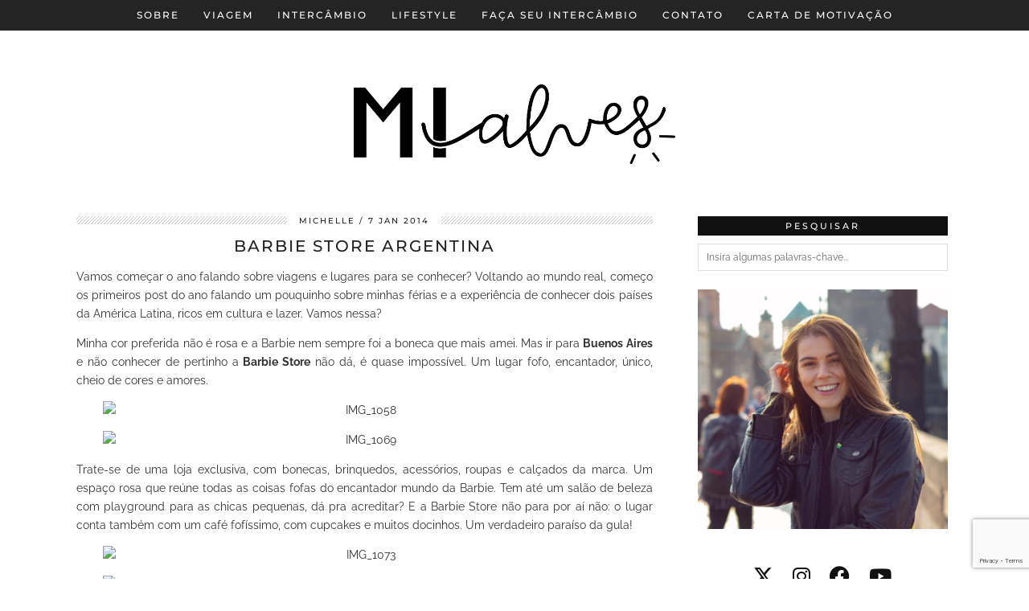

--- FILE ---
content_type: text/html; charset=UTF-8
request_url: https://www.mialves.com/tag/cafe-da-barbie/
body_size: 10495
content:
<!DOCTYPE html>
<html lang="pt-BR">
<head>
	<meta charset="UTF-8">
	<meta name="viewport" content="width=device-width, initial-scale=1, maximum-scale=5">	<meta name='robots' content='index, follow, max-image-preview:large, max-snippet:-1, max-video-preview:-1' />

	<!-- This site is optimized with the Yoast SEO plugin v26.8 - https://yoast.com/product/yoast-seo-wordpress/ -->
	<title>Arquivos café da barbie - Mi Alves | Intercâmbio, Viagem, Dicas e Roteiros</title>
	<link rel="canonical" href="https://www.mialves.com/tag/cafe-da-barbie/" />
	<meta property="og:locale" content="pt_BR" />
	<meta property="og:type" content="article" />
	<meta property="og:title" content="Arquivos café da barbie - Mi Alves | Intercâmbio, Viagem, Dicas e Roteiros" />
	<meta property="og:url" content="https://www.mialves.com/tag/cafe-da-barbie/" />
	<meta property="og:site_name" content="Mi Alves | Intercâmbio, Viagem, Dicas e Roteiros" />
	<meta name="twitter:card" content="summary_large_image" />
	<meta name="twitter:site" content="@mialvess" />
	<script type="application/ld+json" class="yoast-schema-graph">{"@context":"https://schema.org","@graph":[{"@type":"CollectionPage","@id":"https://www.mialves.com/tag/cafe-da-barbie/","url":"https://www.mialves.com/tag/cafe-da-barbie/","name":"Arquivos café da barbie - Mi Alves | Intercâmbio, Viagem, Dicas e Roteiros","isPartOf":{"@id":"https://www.mialves.com/#website"},"breadcrumb":{"@id":"https://www.mialves.com/tag/cafe-da-barbie/#breadcrumb"},"inLanguage":"pt-BR"},{"@type":"BreadcrumbList","@id":"https://www.mialves.com/tag/cafe-da-barbie/#breadcrumb","itemListElement":[{"@type":"ListItem","position":1,"name":"Início","item":"https://www.mialves.com/"},{"@type":"ListItem","position":2,"name":"café da barbie"}]},{"@type":"WebSite","@id":"https://www.mialves.com/#website","url":"https://www.mialves.com/","name":"Mi Alves | Intercâmbio, Viagem, Roteiros e Lifestyle!","description":"Intercâmbio, planejamento, roteiro de viagem e curiosidades do mundo!","potentialAction":[{"@type":"SearchAction","target":{"@type":"EntryPoint","urlTemplate":"https://www.mialves.com/?s={search_term_string}"},"query-input":{"@type":"PropertyValueSpecification","valueRequired":true,"valueName":"search_term_string"}}],"inLanguage":"pt-BR"}]}</script>
	<!-- / Yoast SEO plugin. -->


<link rel='dns-prefetch' href='//cdnjs.cloudflare.com' />
<link rel='dns-prefetch' href='//pipdigz.co.uk' />
<link rel='dns-prefetch' href='//fonts.bunny.net' />
<link rel="alternate" type="application/rss+xml" title="Feed para Mi Alves | Intercâmbio, Viagem, Dicas e Roteiros &raquo;" href="https://www.mialves.com/feed/" />
<link rel="alternate" type="application/rss+xml" title="Feed de comentários para Mi Alves | Intercâmbio, Viagem, Dicas e Roteiros &raquo;" href="https://www.mialves.com/comments/feed/" />
<link rel="alternate" type="application/rss+xml" title="Feed de tag para Mi Alves | Intercâmbio, Viagem, Dicas e Roteiros &raquo; café da barbie" href="https://www.mialves.com/tag/cafe-da-barbie/feed/" />
<style id='wp-img-auto-sizes-contain-inline-css' type='text/css'>
img:is([sizes=auto i],[sizes^="auto," i]){contain-intrinsic-size:3000px 1500px}
/*# sourceURL=wp-img-auto-sizes-contain-inline-css */
</style>
<style id='wp-block-library-inline-css' type='text/css'>
:root{--wp-block-synced-color:#7a00df;--wp-block-synced-color--rgb:122,0,223;--wp-bound-block-color:var(--wp-block-synced-color);--wp-editor-canvas-background:#ddd;--wp-admin-theme-color:#007cba;--wp-admin-theme-color--rgb:0,124,186;--wp-admin-theme-color-darker-10:#006ba1;--wp-admin-theme-color-darker-10--rgb:0,107,160.5;--wp-admin-theme-color-darker-20:#005a87;--wp-admin-theme-color-darker-20--rgb:0,90,135;--wp-admin-border-width-focus:2px}@media (min-resolution:192dpi){:root{--wp-admin-border-width-focus:1.5px}}.wp-element-button{cursor:pointer}:root .has-very-light-gray-background-color{background-color:#eee}:root .has-very-dark-gray-background-color{background-color:#313131}:root .has-very-light-gray-color{color:#eee}:root .has-very-dark-gray-color{color:#313131}:root .has-vivid-green-cyan-to-vivid-cyan-blue-gradient-background{background:linear-gradient(135deg,#00d084,#0693e3)}:root .has-purple-crush-gradient-background{background:linear-gradient(135deg,#34e2e4,#4721fb 50%,#ab1dfe)}:root .has-hazy-dawn-gradient-background{background:linear-gradient(135deg,#faaca8,#dad0ec)}:root .has-subdued-olive-gradient-background{background:linear-gradient(135deg,#fafae1,#67a671)}:root .has-atomic-cream-gradient-background{background:linear-gradient(135deg,#fdd79a,#004a59)}:root .has-nightshade-gradient-background{background:linear-gradient(135deg,#330968,#31cdcf)}:root .has-midnight-gradient-background{background:linear-gradient(135deg,#020381,#2874fc)}:root{--wp--preset--font-size--normal:16px;--wp--preset--font-size--huge:42px}.has-regular-font-size{font-size:1em}.has-larger-font-size{font-size:2.625em}.has-normal-font-size{font-size:var(--wp--preset--font-size--normal)}.has-huge-font-size{font-size:var(--wp--preset--font-size--huge)}.has-text-align-center{text-align:center}.has-text-align-left{text-align:left}.has-text-align-right{text-align:right}.has-fit-text{white-space:nowrap!important}#end-resizable-editor-section{display:none}.aligncenter{clear:both}.items-justified-left{justify-content:flex-start}.items-justified-center{justify-content:center}.items-justified-right{justify-content:flex-end}.items-justified-space-between{justify-content:space-between}.screen-reader-text{border:0;clip-path:inset(50%);height:1px;margin:-1px;overflow:hidden;padding:0;position:absolute;width:1px;word-wrap:normal!important}.screen-reader-text:focus{background-color:#ddd;clip-path:none;color:#444;display:block;font-size:1em;height:auto;left:5px;line-height:normal;padding:15px 23px 14px;text-decoration:none;top:5px;width:auto;z-index:100000}html :where(.has-border-color){border-style:solid}html :where([style*=border-top-color]){border-top-style:solid}html :where([style*=border-right-color]){border-right-style:solid}html :where([style*=border-bottom-color]){border-bottom-style:solid}html :where([style*=border-left-color]){border-left-style:solid}html :where([style*=border-width]){border-style:solid}html :where([style*=border-top-width]){border-top-style:solid}html :where([style*=border-right-width]){border-right-style:solid}html :where([style*=border-bottom-width]){border-bottom-style:solid}html :where([style*=border-left-width]){border-left-style:solid}html :where(img[class*=wp-image-]){height:auto;max-width:100%}:where(figure){margin:0 0 1em}html :where(.is-position-sticky){--wp-admin--admin-bar--position-offset:var(--wp-admin--admin-bar--height,0px)}@media screen and (max-width:600px){html :where(.is-position-sticky){--wp-admin--admin-bar--position-offset:0px}}

/*# sourceURL=wp-block-library-inline-css */
</style><style id='global-styles-inline-css' type='text/css'>
:root{--wp--preset--aspect-ratio--square: 1;--wp--preset--aspect-ratio--4-3: 4/3;--wp--preset--aspect-ratio--3-4: 3/4;--wp--preset--aspect-ratio--3-2: 3/2;--wp--preset--aspect-ratio--2-3: 2/3;--wp--preset--aspect-ratio--16-9: 16/9;--wp--preset--aspect-ratio--9-16: 9/16;--wp--preset--color--black: #000000;--wp--preset--color--cyan-bluish-gray: #abb8c3;--wp--preset--color--white: #ffffff;--wp--preset--color--pale-pink: #f78da7;--wp--preset--color--vivid-red: #cf2e2e;--wp--preset--color--luminous-vivid-orange: #ff6900;--wp--preset--color--luminous-vivid-amber: #fcb900;--wp--preset--color--light-green-cyan: #7bdcb5;--wp--preset--color--vivid-green-cyan: #00d084;--wp--preset--color--pale-cyan-blue: #8ed1fc;--wp--preset--color--vivid-cyan-blue: #0693e3;--wp--preset--color--vivid-purple: #9b51e0;--wp--preset--gradient--vivid-cyan-blue-to-vivid-purple: linear-gradient(135deg,rgb(6,147,227) 0%,rgb(155,81,224) 100%);--wp--preset--gradient--light-green-cyan-to-vivid-green-cyan: linear-gradient(135deg,rgb(122,220,180) 0%,rgb(0,208,130) 100%);--wp--preset--gradient--luminous-vivid-amber-to-luminous-vivid-orange: linear-gradient(135deg,rgb(252,185,0) 0%,rgb(255,105,0) 100%);--wp--preset--gradient--luminous-vivid-orange-to-vivid-red: linear-gradient(135deg,rgb(255,105,0) 0%,rgb(207,46,46) 100%);--wp--preset--gradient--very-light-gray-to-cyan-bluish-gray: linear-gradient(135deg,rgb(238,238,238) 0%,rgb(169,184,195) 100%);--wp--preset--gradient--cool-to-warm-spectrum: linear-gradient(135deg,rgb(74,234,220) 0%,rgb(151,120,209) 20%,rgb(207,42,186) 40%,rgb(238,44,130) 60%,rgb(251,105,98) 80%,rgb(254,248,76) 100%);--wp--preset--gradient--blush-light-purple: linear-gradient(135deg,rgb(255,206,236) 0%,rgb(152,150,240) 100%);--wp--preset--gradient--blush-bordeaux: linear-gradient(135deg,rgb(254,205,165) 0%,rgb(254,45,45) 50%,rgb(107,0,62) 100%);--wp--preset--gradient--luminous-dusk: linear-gradient(135deg,rgb(255,203,112) 0%,rgb(199,81,192) 50%,rgb(65,88,208) 100%);--wp--preset--gradient--pale-ocean: linear-gradient(135deg,rgb(255,245,203) 0%,rgb(182,227,212) 50%,rgb(51,167,181) 100%);--wp--preset--gradient--electric-grass: linear-gradient(135deg,rgb(202,248,128) 0%,rgb(113,206,126) 100%);--wp--preset--gradient--midnight: linear-gradient(135deg,rgb(2,3,129) 0%,rgb(40,116,252) 100%);--wp--preset--font-size--small: 13px;--wp--preset--font-size--medium: 20px;--wp--preset--font-size--large: 36px;--wp--preset--font-size--x-large: 42px;--wp--preset--spacing--20: 0.44rem;--wp--preset--spacing--30: 0.67rem;--wp--preset--spacing--40: 1rem;--wp--preset--spacing--50: 1.5rem;--wp--preset--spacing--60: 2.25rem;--wp--preset--spacing--70: 3.38rem;--wp--preset--spacing--80: 5.06rem;--wp--preset--shadow--natural: 6px 6px 9px rgba(0, 0, 0, 0.2);--wp--preset--shadow--deep: 12px 12px 50px rgba(0, 0, 0, 0.4);--wp--preset--shadow--sharp: 6px 6px 0px rgba(0, 0, 0, 0.2);--wp--preset--shadow--outlined: 6px 6px 0px -3px rgb(255, 255, 255), 6px 6px rgb(0, 0, 0);--wp--preset--shadow--crisp: 6px 6px 0px rgb(0, 0, 0);}:where(.is-layout-flex){gap: 0.5em;}:where(.is-layout-grid){gap: 0.5em;}body .is-layout-flex{display: flex;}.is-layout-flex{flex-wrap: wrap;align-items: center;}.is-layout-flex > :is(*, div){margin: 0;}body .is-layout-grid{display: grid;}.is-layout-grid > :is(*, div){margin: 0;}:where(.wp-block-columns.is-layout-flex){gap: 2em;}:where(.wp-block-columns.is-layout-grid){gap: 2em;}:where(.wp-block-post-template.is-layout-flex){gap: 1.25em;}:where(.wp-block-post-template.is-layout-grid){gap: 1.25em;}.has-black-color{color: var(--wp--preset--color--black) !important;}.has-cyan-bluish-gray-color{color: var(--wp--preset--color--cyan-bluish-gray) !important;}.has-white-color{color: var(--wp--preset--color--white) !important;}.has-pale-pink-color{color: var(--wp--preset--color--pale-pink) !important;}.has-vivid-red-color{color: var(--wp--preset--color--vivid-red) !important;}.has-luminous-vivid-orange-color{color: var(--wp--preset--color--luminous-vivid-orange) !important;}.has-luminous-vivid-amber-color{color: var(--wp--preset--color--luminous-vivid-amber) !important;}.has-light-green-cyan-color{color: var(--wp--preset--color--light-green-cyan) !important;}.has-vivid-green-cyan-color{color: var(--wp--preset--color--vivid-green-cyan) !important;}.has-pale-cyan-blue-color{color: var(--wp--preset--color--pale-cyan-blue) !important;}.has-vivid-cyan-blue-color{color: var(--wp--preset--color--vivid-cyan-blue) !important;}.has-vivid-purple-color{color: var(--wp--preset--color--vivid-purple) !important;}.has-black-background-color{background-color: var(--wp--preset--color--black) !important;}.has-cyan-bluish-gray-background-color{background-color: var(--wp--preset--color--cyan-bluish-gray) !important;}.has-white-background-color{background-color: var(--wp--preset--color--white) !important;}.has-pale-pink-background-color{background-color: var(--wp--preset--color--pale-pink) !important;}.has-vivid-red-background-color{background-color: var(--wp--preset--color--vivid-red) !important;}.has-luminous-vivid-orange-background-color{background-color: var(--wp--preset--color--luminous-vivid-orange) !important;}.has-luminous-vivid-amber-background-color{background-color: var(--wp--preset--color--luminous-vivid-amber) !important;}.has-light-green-cyan-background-color{background-color: var(--wp--preset--color--light-green-cyan) !important;}.has-vivid-green-cyan-background-color{background-color: var(--wp--preset--color--vivid-green-cyan) !important;}.has-pale-cyan-blue-background-color{background-color: var(--wp--preset--color--pale-cyan-blue) !important;}.has-vivid-cyan-blue-background-color{background-color: var(--wp--preset--color--vivid-cyan-blue) !important;}.has-vivid-purple-background-color{background-color: var(--wp--preset--color--vivid-purple) !important;}.has-black-border-color{border-color: var(--wp--preset--color--black) !important;}.has-cyan-bluish-gray-border-color{border-color: var(--wp--preset--color--cyan-bluish-gray) !important;}.has-white-border-color{border-color: var(--wp--preset--color--white) !important;}.has-pale-pink-border-color{border-color: var(--wp--preset--color--pale-pink) !important;}.has-vivid-red-border-color{border-color: var(--wp--preset--color--vivid-red) !important;}.has-luminous-vivid-orange-border-color{border-color: var(--wp--preset--color--luminous-vivid-orange) !important;}.has-luminous-vivid-amber-border-color{border-color: var(--wp--preset--color--luminous-vivid-amber) !important;}.has-light-green-cyan-border-color{border-color: var(--wp--preset--color--light-green-cyan) !important;}.has-vivid-green-cyan-border-color{border-color: var(--wp--preset--color--vivid-green-cyan) !important;}.has-pale-cyan-blue-border-color{border-color: var(--wp--preset--color--pale-cyan-blue) !important;}.has-vivid-cyan-blue-border-color{border-color: var(--wp--preset--color--vivid-cyan-blue) !important;}.has-vivid-purple-border-color{border-color: var(--wp--preset--color--vivid-purple) !important;}.has-vivid-cyan-blue-to-vivid-purple-gradient-background{background: var(--wp--preset--gradient--vivid-cyan-blue-to-vivid-purple) !important;}.has-light-green-cyan-to-vivid-green-cyan-gradient-background{background: var(--wp--preset--gradient--light-green-cyan-to-vivid-green-cyan) !important;}.has-luminous-vivid-amber-to-luminous-vivid-orange-gradient-background{background: var(--wp--preset--gradient--luminous-vivid-amber-to-luminous-vivid-orange) !important;}.has-luminous-vivid-orange-to-vivid-red-gradient-background{background: var(--wp--preset--gradient--luminous-vivid-orange-to-vivid-red) !important;}.has-very-light-gray-to-cyan-bluish-gray-gradient-background{background: var(--wp--preset--gradient--very-light-gray-to-cyan-bluish-gray) !important;}.has-cool-to-warm-spectrum-gradient-background{background: var(--wp--preset--gradient--cool-to-warm-spectrum) !important;}.has-blush-light-purple-gradient-background{background: var(--wp--preset--gradient--blush-light-purple) !important;}.has-blush-bordeaux-gradient-background{background: var(--wp--preset--gradient--blush-bordeaux) !important;}.has-luminous-dusk-gradient-background{background: var(--wp--preset--gradient--luminous-dusk) !important;}.has-pale-ocean-gradient-background{background: var(--wp--preset--gradient--pale-ocean) !important;}.has-electric-grass-gradient-background{background: var(--wp--preset--gradient--electric-grass) !important;}.has-midnight-gradient-background{background: var(--wp--preset--gradient--midnight) !important;}.has-small-font-size{font-size: var(--wp--preset--font-size--small) !important;}.has-medium-font-size{font-size: var(--wp--preset--font-size--medium) !important;}.has-large-font-size{font-size: var(--wp--preset--font-size--large) !important;}.has-x-large-font-size{font-size: var(--wp--preset--font-size--x-large) !important;}
/*# sourceURL=global-styles-inline-css */
</style>

<style id='classic-theme-styles-inline-css' type='text/css'>
/*! This file is auto-generated */
.wp-block-button__link{color:#fff;background-color:#32373c;border-radius:9999px;box-shadow:none;text-decoration:none;padding:calc(.667em + 2px) calc(1.333em + 2px);font-size:1.125em}.wp-block-file__button{background:#32373c;color:#fff;text-decoration:none}
/*# sourceURL=/wp-includes/css/classic-themes.min.css */
</style>
<link rel='stylesheet' id='contact-form-7-css' href='https://www.mialves.com/wp-content/plugins/contact-form-7/includes/css/styles.css?ver=6.1.4' type='text/css' media='all' />
<link rel='stylesheet' id='fontawesome-css' href='https://www.mialves.com/wp-content/plugins/subscribe-to-download-lite/fontawesome/css/all.min.css?ver=1.3.0' type='text/css' media='all' />
<link rel='stylesheet' id='stdl-frontend-style-css' href='https://www.mialves.com/wp-content/plugins/subscribe-to-download-lite//css/stdl-frontend.css?ver=1.3.0' type='text/css' media='all' />
<link rel='stylesheet' id='bigger-picture-css' href='https://www.mialves.com/wp-content/plugins/youtube-channel/assets/lib/bigger-picture/css/bigger-picture.min.css?ver=3.25.2' type='text/css' media='all' />
<link rel='stylesheet' id='youtube-channel-css' href='https://www.mialves.com/wp-content/plugins/youtube-channel/assets/css/youtube-channel.min.css?ver=3.25.2' type='text/css' media='all' />
<link rel='stylesheet' id='p3-core-responsive-css' href='https://pipdigz.co.uk/p3/css/core_resp.css' type='text/css' media='all' />
<link rel='stylesheet' id='pipdig-style-css' href='https://www.mialves.com/wp-content/themes/pipdig-tundra/style.css?ver=1752234637' type='text/css' media='all' />
<link rel='stylesheet' id='pipdig-responsive-css' href='https://www.mialves.com/wp-content/themes/pipdig-tundra/css/responsive.css?ver=1752234637' type='text/css' media='all' />
<link rel='stylesheet' id='pipdig-fonts-css' href='https://fonts.bunny.net/css?family=Montserrat:500|Raleway:400,400i,700,700i' type='text/css' media='all' />
<link rel='stylesheet' id='cf7cf-style-css' href='https://www.mialves.com/wp-content/plugins/cf7-conditional-fields/style.css?ver=2.6.7' type='text/css' media='all' />
<script type="fd126e7376758e418e417733-text/javascript" src="https://www.mialves.com/wp-includes/js/jquery/jquery.min.js?ver=3.7.1" id="jquery-core-js"></script>
<script type="fd126e7376758e418e417733-text/javascript" src="https://www.mialves.com/wp-includes/js/jquery/jquery-migrate.min.js?ver=3.4.1" id="jquery-migrate-js"></script>
<script type="fd126e7376758e418e417733-text/javascript" id="stdl-frontend-script-js-extra">
/* <![CDATA[ */
var stdl_frontend_obj = {"ajax_url":"https://www.mialves.com/wp-admin/admin-ajax.php","ajax_nonce":"52264efa8f"};
//# sourceURL=stdl-frontend-script-js-extra
/* ]]> */
</script>
<script type="fd126e7376758e418e417733-text/javascript" src="https://www.mialves.com/wp-content/plugins/subscribe-to-download-lite//js/stdl-frontend.js?ver=1.3.0" id="stdl-frontend-script-js"></script>
<link rel="https://api.w.org/" href="https://www.mialves.com/wp-json/" /><link rel="alternate" title="JSON" type="application/json" href="https://www.mialves.com/wp-json/wp/v2/tags/637" /><link rel="EditURI" type="application/rsd+xml" title="RSD" href="https://www.mialves.com/xmlrpc.php?rsd" />
<meta name="generator" content="WordPress 6.9" />
		<!--noptimize-->
		<style>
		.p3_instagram_post{width:12.5%}
				@media only screen and (max-width: 719px) {
			.p3_instagram_post {
				width: 25%;
			}
		}
				</style>
		<!--/noptimize-->
		<!--noptimize--> <!-- Cust --> <style>.show-author{display:inline}body{font-size:14px}.container{max-width:1120px}.site-header .container{padding-top:0;padding-bottom:0;}.site-description{margin-bottom:20px}@media screen and (min-width: 770px) { .site-title img{padding-top:105px} }.site-title img{padding-bottom:35px}.site-title img{width:400px}</style> <!-- /Cust --> <!--/noptimize--><link rel="icon" href="https://www.mialves.com/wp-content/uploads/2019/02/cropped-Michele-Alves-preto-sem-fundo-1500px-32x32.png" sizes="32x32" />
<link rel="icon" href="https://www.mialves.com/wp-content/uploads/2019/02/cropped-Michele-Alves-preto-sem-fundo-1500px-192x192.png" sizes="192x192" />
<link rel="apple-touch-icon" href="https://www.mialves.com/wp-content/uploads/2019/02/cropped-Michele-Alves-preto-sem-fundo-1500px-180x180.png" />
<meta name="msapplication-TileImage" content="https://www.mialves.com/wp-content/uploads/2019/02/cropped-Michele-Alves-preto-sem-fundo-1500px-270x270.png" />
	<!-- p3 header customizer START -->
	<style>
	.site-header .container {
		max-width: 100%;
		padding-left: 0;
		padding-right: 0;
	}
	</style>
	<!-- p3 header customizer END -->
	<!-- pipdig custom css --><style>.display-authors-widget{
  text-align:center;
}
.author-profile{
  display: inline-flex;
  margin-top:10px;
}
.author-profile img{
  -webkit-border-radius: 0;
  -moz-border-radius: 0;
  border-radius: 0;
  width: 60px;
  margin:0;
  float:none;
}
.display-authors-widget .display-authors-widget-alignleft{
 margin:0 5px; 
}
.huge_it_slideshow_image_wrap_1{
    float:left;
    margin:10px 5px;
}

.menu-bar ul li a{
    padding: 0 15px;
}

.pipdig_widget_latest_youtube{
  list-style:none;
  margin-bottom: 15px;
}
.pipdig_widget_latest_youtube h2:before{
 
  width:100%;
}
.pipdig_widget_latest_youtube h2{
  color: #222;
    font-size: 20px;
    letter-spacing: 2px;
    text-transform: uppercase;
    font-family: Montserrat, sans-serif;
    text-align: center;
    font-weight: 400 !important;
}

.widget_text{
  background: url(/wp-content/themes/pipdig-tundra/img/bg_gradient.png);
  list-style:none;
  height:10px;
}</style><!-- // pipdig custom css -->	</head>

<body class="archive tag tag-cafe-da-barbie tag-637 wp-theme-pipdig-tundra pipdig_sidebar_active">

	
		
	<header class="site-header nopin">
		<div class="clearfix container">
			<div class="site-branding">
						<div class="site-title">
					<a href="https://www.mialves.com/" title="Mi Alves | Intercâmbio, Viagem, Dicas e Roteiros" rel="home">
						<img data-pin-nopin="true" src="//mialves.com/wp-content/uploads/2019/02/Michele-Alves-preto-sem-fundo-1500px.png" alt="Mi Alves | Intercâmbio, Viagem, Dicas e Roteiros" />
					</a>
				</div>
										</div>
		</div>
	</header><!-- .site-header -->

	<div class="site-top">
						<div class="clearfix container">
			<nav class="site-menu">
				<div class="clearfix menu-bar"><ul id="menu-categorias" class="menu"><li id="menu-item-7253" class="menu-item menu-item-type-post_type menu-item-object-page menu-item-7253"><a href="https://www.mialves.com/sobre/">Sobre</a></li>
<li id="menu-item-15805" class="menu-item menu-item-type-taxonomy menu-item-object-category menu-item-15805"><a href="https://www.mialves.com/category/viagem/">VIAGEM</a></li>
<li id="menu-item-15808" class="menu-item menu-item-type-taxonomy menu-item-object-category menu-item-15808"><a href="https://www.mialves.com/category/intercambio/">INTERCÂMBIO</a></li>
<li id="menu-item-15806" class="menu-item menu-item-type-taxonomy menu-item-object-category menu-item-15806"><a href="https://www.mialves.com/category/lifestyle/">LIFESTYLE</a></li>
<li id="menu-item-19747" class="menu-item menu-item-type-custom menu-item-object-custom menu-item-19747"><a href="/quero-fazer-intercambio">FAÇA SEU INTERCÂMBIO</a></li>
<li id="menu-item-7252" class="menu-item menu-item-type-post_type menu-item-object-page menu-item-7252"><a href="https://www.mialves.com/contato/">Contato</a></li>
<li id="menu-item-20644" class="menu-item menu-item-type-post_type menu-item-object-page menu-item-20644"><a href="https://www.mialves.com/carta-de-motivacao/">Carta de Motivação</a></li>
</ul></div>			</nav><!-- .site-menu -->
		</div>
					</div><!-- .site-top -->
	
	
	<div class="site-main">
	
		
				
				
			
		<div class="clearfix container">
		
						
						
	<div class="row">

		
		<div class="col-sm-8 content-area">

		
		
		
		
				
											<article id="post-4929" class="clearfix post-4929 post type-post status-publish format-standard hentry category-geral tag-america-latina tag-argentina tag-barbie-store tag-barbie-store-argentina tag-barbie-store-buenos-aires tag-buenos-aires tag-cafe-da-barbie tag-cafe-da-barbie-argentina tag-lugares-em-buenos-aires tag-lugares-fofos-em-buenos-aires tag-roteiro-argentina tag-roteiro-buenos-aires">

	<header class="entry-header">
					<div class="entry-meta">
				<span class="date-bar-white-bg">
				
					<span class="vcard author show-author">
						<span class="fn">
							<a href="https://www.mialves.com/author/mialvess/" title="Posts de Michelle" rel="author">Michelle</a>						</span>
						<span class="show-author"></span>
					</span>
					
											<span class="entry-date updated">
							<time datetime="2014-01">7 jan 2014</time>
						</span>
										
										
				</span>
			</div>
				<h2 class="entry-title p_post_titles_font"><a href="https://www.mialves.com/barbie-store-argentina/" rel="bookmark">Barbie Store Argentina</a></h2>
	</header><!-- .entry-header -->

			<div class="clearfix entry-content">
			
						
			<p>Vamos começar o ano falando sobre viagens e lugares para se conhecer? Voltando ao mundo real, começo os primeiros post do ano falando um pouquinho sobre minhas férias e a experiência de conhecer dois países da América Latina, ricos em cultura e lazer. Vamos nessa?<strong></strong></p>
<p>Minha cor preferida não é rosa e a Barbie nem sempre foi a boneca que mais amei. Mas ir para <strong>Buenos Aires</strong> e não conhecer de pertinho a<strong> Barbie Store</strong> não dá, é quase impossível. Um lugar fofo, encantador, único, cheio de cores e amores.</p>
<p style="text-align: center;"><img fetchpriority="high" decoding="async" class="aligncenter  wp-image-4936" alt="IMG_1058" src="http://cabidecolorido.com.br/wp-content/uploads/2014/01/IMG_1058-703x559.jpg" width="650" height="500" /></p>
<p style="text-align: center;"><img decoding="async" class="aligncenter  wp-image-4940" alt="IMG_1069" src="http://cabidecolorido.com.br/wp-content/uploads/2014/01/IMG_1069-703x527.jpg" width="650" height="527" /></p>
<p>Trate-se de uma loja exclusiva, com bonecas, brinquedos, acessórios, roupas e calçados da marca. Um espaço rosa que reúne todas as coisas fofas do encantador mundo da Barbie. Tem até um salão de beleza com playground para as chicas pequenas, dá pra acreditar? E a Barbie Store não para por aí não: o lugar conta também com um café fofíssimo, com cupcakes e muitos docinhos. Um verdadeiro paraíso da gula!</p>
<p style="text-align: center;"><img decoding="async" class="aligncenter  wp-image-4937" alt="IMG_1073" src="http://cabidecolorido.com.br/wp-content/uploads/2014/01/IMG_1073-703x527.jpg" width="650" height="527" /></p>
<p style="text-align: center;"><img loading="lazy" decoding="async" class="aligncenter  wp-image-4938" alt="IMG_1096" src="http://cabidecolorido.com.br/wp-content/uploads/2014/01/IMG_1096-703x603.jpg" width="650" height="603" /></p>
<p style="text-align: center;"><img loading="lazy" decoding="async" class="aligncenter  wp-image-4944" alt="IMG_1124" src="http://cabidecolorido.com.br/wp-content/uploads/2014/01/IMG_11241-703x794.jpg" width="650" height="740" /></p>
<p>A Barbie Store fica no bairro de Palermo, pertinho do Jardim Japonês. Um programa rápido para você incluir no seu roteiro de Buenos Aires. O endereço é: Avenida Raúl Scalabrini Ortiz, 3170 e o site é esse daqui ó: <a href="http://www.barbie-stores.com/" target="_blank">www.barbie-stores.com</a>.</p>
<p>Beijos,<br />
MK.</p>
			
			<div class="pipdig-post-sig socialz nopin">
											</div>
			
																	
					<!--noptimize-->
		<script type="application/ld+json">
		{
			"@context": "https://schema.org", 
			"@type": "BlogPosting",
			"headline": "Barbie Store Argentina",
			"image": {
				"@type": "imageObject",
				"url": "https://pipdigz.co.uk/p3/img/placeholder-square.png",
				"height": "500",
				"width": "500"
			},
			"publisher": {
				"@type": "Organization",
				"name": "Mi Alves | Intercâmbio, Viagem, Dicas e Roteiros",
				"logo": {
					"@type": "imageObject",
					"url": "https://pipdigz.co.uk/p3/img/placeholder-publisher.png"
				}
			},
			"mainEntityOfPage": "https://www.mialves.com/barbie-store-argentina/",
			"url": "https://www.mialves.com/barbie-store-argentina/",
			"datePublished": "2014-01-07",
			"dateModified": "2014-01-07",
			"description": "Vamos começar o ano falando sobre viagens e lugares para se conhecer? Voltando ao mundo real, começo os primeiros post do ano falando um pouquinho sobre minhas férias e a experiência de conhecer dois países da América Latina, ricos em cultura e lazer. Vamos nessa? Minha cor preferida não é rosa e a Barbie nem sempre foi a boneca que mais amei. Mas ir para Buenos Aires e não conhecer de pertinho a Barbie Store não dá, é quase impossível. Um lugar fofo, encantador, único, cheio de cores e amores. Trate-se de uma loja exclusiva, com bonecas, brinquedos, acessórios, roupas e calçados da marca. Um espaço rosa que reúne todas as coisas fofas do encantador mundo da Barbie. Tem até&hellip;",
			"articleBody": "Vamos começar o ano falando sobre viagens e lugares para se conhecer? Voltando ao mundo real, começo os primeiros post do ano falando um pouquinho sobre minhas férias e a experiência de conhecer dois países da América Latina, ricos em cultura e lazer. Vamos nessa? Minha cor preferida não é rosa e a Barbie nem sempre foi a boneca que mais amei. Mas ir para Buenos Aires e não conhecer de pertinho a Barbie Store não dá, é quase impossível. Um lugar fofo, encantador, único, cheio de cores e amores. Trate-se de uma loja exclusiva, com bonecas, brinquedos, acessórios, roupas e calçados da marca. Um espaço rosa que reúne todas as coisas fofas do encantador mundo da Barbie. Tem até&hellip;",
			"author": {
				"@type": "Person",
				"name": "Michelle"
			}
		}
		</script>
		<!--/noptimize-->
					
		</div><!-- .entry-content -->
	
	<footer class="entry-meta entry-footer">
		
						
						
		
	</footer><!-- .entry-footer -->
<!-- #post-4929 --></article>

																								
				
			
			<div class="clearfix"></div>
			<div class="next-prev-hider"></div>
			
		
		
		</div><!-- .content-area -->

		
	<div class="col-sm-4 site-sidebar nopin" role="complementary">
		<aside id="search-3" class="widget widget_search"><h3 class="widget-title">Pesquisar</h3><form role="search" method="get" class="search-form" action="https://www.mialves.com/">
	<div class="form-group">
		<input type="search" class="form-control" placeholder="Insira algumas palavras-chave..." value="" name="s" autocomplete="off" minlength="2" required>
	</div>
</form></aside><aside id="pipdig_widget_profile-3" class="widget pipdig_widget_profile"><img src="https://www.mialves.com/wp-content/uploads/2020/06/b3945e64-ba2e-4f50-bace-bfb03108b878.jpg" alt=""  loading="lazy" data-pin-nopin="true" class="nopin" /></aside><aside id="pipdig_widget_social_icons-3" class="widget pipdig_widget_social_icons"><div class="socialz"><a href="https://twitter.com/mialvess" target="_blank" rel="nofollow noopener" aria-label="twitter" title="twitter"><i class="pipdigicons pipdigicons_fab pipdigicons-x-twitter" aria-hidden="true"></i></a><a href="https://instagram.com/mialvess" target="_blank" rel="nofollow noopener" aria-label="instagram" title="instagram"><i class="pipdigicons pipdigicons_fab pipdigicons-instagram" aria-hidden="true"></i></a><a href="https://facebook.com/mialvessoficial" target="_blank" rel="nofollow noopener" aria-label="facebook" title="facebook"><i class="pipdigicons pipdigicons_fab pipdigicons-facebook" aria-hidden="true"></i></a><a href="https://www.youtube.com/mialvess" target="_blank" rel="nofollow noopener" aria-label="youtube" title="youtube"><i class="pipdigicons pipdigicons_fab pipdigicons-youtube" aria-hidden="true"></i></a></div></aside><aside id="pipdig_image_widget-7" class="widget pipdig_image_widget"><h3 class="widget-title">Quero fazer intercâmbio</h3><div class="p3_image_widget_wrapper" style="position:relative"><a href="/quero-fazer-intercambio/" ><img src="http://mialves.com/wp-content/uploads/2019/08/intercambio.png" class="nopin " alt="" data-pin-nopin="true"  /></a><a href="/quero-fazer-intercambio/" ></a></div></aside><aside id="pipdig_image_widget-6" class="widget pipdig_image_widget"><div class="p3_image_widget_wrapper" style="position:relative"><a href="https://wi.se/mialvesig" target="_blank"><img src="https://www.mialves.com/wp-content/uploads/2022/06/banner-wise.png" class="nopin " alt="" data-pin-nopin="true"  /></a><a href="https://wi.se/mialvesig" target="_blank"></a></div></aside><aside id="pipdig_image_widget-8" class="widget pipdig_image_widget"><div class="p3_image_widget_wrapper" style="position:relative"><a href="https://www.belta.org.br/revista-ei/" target="_blank" rel="nofollow noopener"><img src="https://www.mialves.com/wp-content/uploads/2022/04/Clique-aqui-Revista-EI.png" class="nopin " alt="" data-pin-nopin="true" style="max-width:100%;width:350px" /></a><a href="https://www.belta.org.br/revista-ei/" target="_blank" rel="nofollow noopener"></a></div></aside><aside id="pipdig_image_widget-9" class="widget pipdig_image_widget"><div class="p3_image_widget_wrapper" style="position:relative"><a href="https://www.brasilroaming.com.br/" target="_blank"><img src="https://www.mialves.com/wp-content/uploads/2022/06/banner-brasil-roaming.png" class="nopin " alt="" data-pin-nopin="true"  /></a><a href="https://www.brasilroaming.com.br/" target="_blank"></a></div></aside><aside id="pipdig_image_widget-5" class="widget pipdig_image_widget"><div class="p3_image_widget_wrapper" style="position:relative"><a href="https://www.easyseguroviagem.com.br/?cupID=CABIDE15OFF&#038;utm_source=banner_site_cabide_colorido&#038;utm_campaign=be_air_banner_cabide_colorido" target="_blank"><img src="https://mialves.com/wp-content/uploads/2019/08/EASY_BANNER-_mialves_311X267.gif" class="nopin " alt="" data-pin-nopin="true"  /></a><a href="https://www.easyseguroviagem.com.br/?cupID=CABIDE15OFF&#038;utm_source=banner_site_cabide_colorido&#038;utm_campaign=be_air_banner_cabide_colorido" target="_blank"></a></div></aside><aside id="pipdig_widget_instagram-3" class="widget pipdig_widget_instagram"><h3 class="widget-title">instagram</h3></aside>	</div><!-- .site-sidebar -->
	

		
	</div>

		</div>
	</div><!-- .site-main -->
	
	
	<div class="hide-back-to-top"><div id="back-top"><a href="#top"><i class="pipdigicons pipdigicons-chevron-up"></i></a></div></div>
	
	<div id="p3_sticky_stop"></div>

		
	
<div class="site-extra" role="complementary">
	<div class="clearfix container">
		<div class="row">
			
						<div id="widget-area-3" class="col-sm-12 widget-area">
				<div id="text-4" class="widget widget_text">			<div class="textwidget"><span></span></div>
		</div>			<!-- #widget-area-3 --></div>
			
			
					</div>
	</div>
<!-- .site-extra --></div>	
		
		
		
	<footer class="site-footer">
		<div class="clearfix container">
			<div class="row">
								<div class="col-sm-7 site-info">
											&copy; 2026 <a href="https://www.mialves.com/">Mi Alves | Intercâmbio, Viagem, Dicas e Roteiros</a>
														</div>
				
				<div class="col-sm-5 site-credit">
					<a href="https://www.pipdig.co" target="_blank">WordPress Theme by <span style="text-transform: lowercase;letter-spacing: 1px">pipdig</span></a>				</div>
			</div>
		</div>
	</footer>
	
<script type="speculationrules">
{"prefetch":[{"source":"document","where":{"and":[{"href_matches":"/*"},{"not":{"href_matches":["/wp-*.php","/wp-admin/*","/wp-content/uploads/*","/wp-content/*","/wp-content/plugins/*","/wp-content/themes/pipdig-tundra/*","/*\\?(.+)"]}},{"not":{"selector_matches":"a[rel~=\"nofollow\"]"}},{"not":{"selector_matches":".no-prefetch, .no-prefetch a"}}]},"eagerness":"conservative"}]}
</script>
<script type="fd126e7376758e418e417733-text/javascript" src="https://www.mialves.com/wp-includes/js/dist/hooks.min.js?ver=dd5603f07f9220ed27f1" id="wp-hooks-js"></script>
<script type="fd126e7376758e418e417733-text/javascript" src="https://www.mialves.com/wp-includes/js/dist/i18n.min.js?ver=c26c3dc7bed366793375" id="wp-i18n-js"></script>
<script type="fd126e7376758e418e417733-text/javascript" id="wp-i18n-js-after">
/* <![CDATA[ */
wp.i18n.setLocaleData( { 'text direction\u0004ltr': [ 'ltr' ] } );
//# sourceURL=wp-i18n-js-after
/* ]]> */
</script>
<script type="fd126e7376758e418e417733-text/javascript" src="https://www.mialves.com/wp-content/plugins/contact-form-7/includes/swv/js/index.js?ver=6.1.4" id="swv-js"></script>
<script type="fd126e7376758e418e417733-text/javascript" id="contact-form-7-js-translations">
/* <![CDATA[ */
( function( domain, translations ) {
	var localeData = translations.locale_data[ domain ] || translations.locale_data.messages;
	localeData[""].domain = domain;
	wp.i18n.setLocaleData( localeData, domain );
} )( "contact-form-7", {"translation-revision-date":"2025-05-19 13:41:20+0000","generator":"GlotPress\/4.0.1","domain":"messages","locale_data":{"messages":{"":{"domain":"messages","plural-forms":"nplurals=2; plural=n > 1;","lang":"pt_BR"},"Error:":["Erro:"]}},"comment":{"reference":"includes\/js\/index.js"}} );
//# sourceURL=contact-form-7-js-translations
/* ]]> */
</script>
<script type="fd126e7376758e418e417733-text/javascript" id="contact-form-7-js-before">
/* <![CDATA[ */
var wpcf7 = {
    "api": {
        "root": "https:\/\/www.mialves.com\/wp-json\/",
        "namespace": "contact-form-7\/v1"
    }
};
//# sourceURL=contact-form-7-js-before
/* ]]> */
</script>
<script type="fd126e7376758e418e417733-text/javascript" src="https://www.mialves.com/wp-content/plugins/contact-form-7/includes/js/index.js?ver=6.1.4" id="contact-form-7-js"></script>
<script type="fd126e7376758e418e417733-text/javascript" src="https://www.mialves.com/wp-content/plugins/youtube-channel/assets/lib/bigger-picture/bigger-picture.min.js?ver=3.25.2" id="bigger-picture-js"></script>
<script type="fd126e7376758e418e417733-text/javascript" src="https://www.mialves.com/wp-content/plugins/youtube-channel/assets/js/youtube-channel.min.js?ver=3.25.2" id="youtube-channel-js"></script>
<script type="fd126e7376758e418e417733-text/javascript" src="https://cdnjs.cloudflare.com/ajax/libs/fitvids/1.2.0/jquery.fitvids.min.js" id="pipdig-fitvids-js"></script>
<script type="fd126e7376758e418e417733-text/javascript" src="https://cdnjs.cloudflare.com/ajax/libs/SlickNav/1.0.10/jquery.slicknav.min.js" id="pipdig-slicknav-js"></script>
<script type="fd126e7376758e418e417733-text/javascript" src="https://www.mialves.com/wp-content/themes/pipdig-tundra/scripts.js" id="pipdig-scripts-js"></script>
<script type="fd126e7376758e418e417733-text/javascript" id="wpcf7cf-scripts-js-extra">
/* <![CDATA[ */
var wpcf7cf_global_settings = {"ajaxurl":"https://www.mialves.com/wp-admin/admin-ajax.php"};
//# sourceURL=wpcf7cf-scripts-js-extra
/* ]]> */
</script>
<script type="fd126e7376758e418e417733-text/javascript" src="https://www.mialves.com/wp-content/plugins/cf7-conditional-fields/js/scripts.js?ver=2.6.7" id="wpcf7cf-scripts-js"></script>
<script type="fd126e7376758e418e417733-text/javascript" src="https://www.google.com/recaptcha/api.js?render=6LcWXJAUAAAAABK-AWkAYe3uppX0UciGqxyJLrvd&amp;ver=3.0" id="google-recaptcha-js"></script>
<script type="fd126e7376758e418e417733-text/javascript" src="https://www.mialves.com/wp-includes/js/dist/vendor/wp-polyfill.min.js?ver=3.15.0" id="wp-polyfill-js"></script>
<script type="fd126e7376758e418e417733-text/javascript" id="wpcf7-recaptcha-js-before">
/* <![CDATA[ */
var wpcf7_recaptcha = {
    "sitekey": "6LcWXJAUAAAAABK-AWkAYe3uppX0UciGqxyJLrvd",
    "actions": {
        "homepage": "homepage",
        "contactform": "contactform"
    }
};
//# sourceURL=wpcf7-recaptcha-js-before
/* ]]> */
</script>
<script type="fd126e7376758e418e417733-text/javascript" src="https://www.mialves.com/wp-content/plugins/contact-form-7/modules/recaptcha/index.js?ver=6.1.4" id="wpcf7-recaptcha-js"></script>
<!-- My YouTube Channel --><script type="fd126e7376758e418e417733-text/javascript"></script><script type="fd126e7376758e418e417733-text/javascript">
jQuery(document).ready(function($) {
	
	var mobMenu = $('.site-menu .menu');
	
	mobMenu.slicknav({
		label: '<i class="pipdigicons pipdigicons-bars"></i>',
		duration: 450,
		brand: '',
		closedSymbol: '<i class="pipdigicons pipdigicons-chevron-right"></i>',
		openedSymbol: '<i class="pipdigicons pipdigicons-chevron-down"></i>',
		easingOpen: "swing",
		beforeOpen: function(){
			$('.slicknav_menu .slicknav_menutxt').html('<i class="pipdigicons pipdigicons_fas pipdigicons-times"></i>');
		},
		beforeClose: function(){
			$('.slicknav_menu .slicknav_menutxt').html('<i class="pipdigicons pipdigicons-bars"></i>');
		},
	});
	
		//close menu on lost focus. Not working sometimes
	/*
    $('.slicknav_menu').focusout(function(){
		mobMenu.slicknav('close');
	});
	*/
	});
</script>	<!--noptimize-->
	<script type="fd126e7376758e418e417733-text/javascript">
	jQuery(document).ready(function($) {
		$(window).scroll(function() {
			if ($(window).scrollTop() + $(window).height() == $(document).height()) {
				$(".cc-window,.cookie-notice-container,.scrollbox-bottom-right,.widget_eu_cookie_law_widget,#cookie-law-bar,#cookie-law-info-bar,.cc_container,#catapult-cookie-bar,.mailmunch-scrollbox,#barritaloca,#upprev_box,#at4-whatsnext,#cookie-notice,.mailmunch-topbar,#cookieChoiceInfo, #eu-cookie-law,.sumome-scrollbox-popup,.tplis-cl-cookies,#eu-cookie,.pea_cook_wrapper,#milotree_box,#cookie-law-info-again,#jquery-cookie-law-script,.gdpr-privacy-bar,#moove_gdpr_cookie_info_bar,.pp-cookies-notice,.mc-modal").addClass('p3_hide_me');
			} else {
				$(".cc-window,.cookie-notice-container,.scrollbox-bottom-right,.widget_eu_cookie_law_widget,#cookie-law-bar,#cookie-law-info-bar,.cc_container,#catapult-cookie-bar,.mailmunch-scrollbox,#barritaloca,#upprev_box,#at4-whatsnext,#cookie-notice,.mailmunch-topbar,#cookieChoiceInfo, #eu-cookie-law,.sumome-scrollbox-popup,.tplis-cl-cookies,#eu-cookie,.pea_cook_wrapper,#milotree_box,#cookie-law-info-again,#jquery-cookie-law-script,.gdpr-privacy-bar,#moove_gdpr_cookie_info_bar,.pp-cookies-notice,.mc-modal").removeClass('p3_hide_me');
			}
		});
	});
	</script>
	<!--/noptimize-->
	<meta name="p3v" content="6.0.0 | Tundra (pipdig) | 3.11.3 | b66cc9a5c0_2882_c0b2d722_1769737779 | https://www.mialves.com" />
		<script src="/cdn-cgi/scripts/7d0fa10a/cloudflare-static/rocket-loader.min.js" data-cf-settings="fd126e7376758e418e417733-|49"></script><link rel="stylesheet" href="https://pipdigz.co.uk/fonts/pipdigicons_2.css" media="none" onload="if(media!='all')media='all'">
	<script src="/cdn-cgi/scripts/7d0fa10a/cloudflare-static/rocket-loader.min.js" data-cf-settings="fd126e7376758e418e417733-|49" defer></script><script defer src="https://static.cloudflareinsights.com/beacon.min.js/vcd15cbe7772f49c399c6a5babf22c1241717689176015" integrity="sha512-ZpsOmlRQV6y907TI0dKBHq9Md29nnaEIPlkf84rnaERnq6zvWvPUqr2ft8M1aS28oN72PdrCzSjY4U6VaAw1EQ==" data-cf-beacon='{"version":"2024.11.0","token":"cddece1447d2452aa24cdc7c9df316b7","r":1,"server_timing":{"name":{"cfCacheStatus":true,"cfEdge":true,"cfExtPri":true,"cfL4":true,"cfOrigin":true,"cfSpeedBrain":true},"location_startswith":null}}' crossorigin="anonymous"></script>
</body>
</html>

--- FILE ---
content_type: text/html; charset=utf-8
request_url: https://www.google.com/recaptcha/api2/anchor?ar=1&k=6LcWXJAUAAAAABK-AWkAYe3uppX0UciGqxyJLrvd&co=aHR0cHM6Ly93d3cubWlhbHZlcy5jb206NDQz&hl=en&v=N67nZn4AqZkNcbeMu4prBgzg&size=invisible&anchor-ms=20000&execute-ms=30000&cb=xo87103r9w5b
body_size: 48846
content:
<!DOCTYPE HTML><html dir="ltr" lang="en"><head><meta http-equiv="Content-Type" content="text/html; charset=UTF-8">
<meta http-equiv="X-UA-Compatible" content="IE=edge">
<title>reCAPTCHA</title>
<style type="text/css">
/* cyrillic-ext */
@font-face {
  font-family: 'Roboto';
  font-style: normal;
  font-weight: 400;
  font-stretch: 100%;
  src: url(//fonts.gstatic.com/s/roboto/v48/KFO7CnqEu92Fr1ME7kSn66aGLdTylUAMa3GUBHMdazTgWw.woff2) format('woff2');
  unicode-range: U+0460-052F, U+1C80-1C8A, U+20B4, U+2DE0-2DFF, U+A640-A69F, U+FE2E-FE2F;
}
/* cyrillic */
@font-face {
  font-family: 'Roboto';
  font-style: normal;
  font-weight: 400;
  font-stretch: 100%;
  src: url(//fonts.gstatic.com/s/roboto/v48/KFO7CnqEu92Fr1ME7kSn66aGLdTylUAMa3iUBHMdazTgWw.woff2) format('woff2');
  unicode-range: U+0301, U+0400-045F, U+0490-0491, U+04B0-04B1, U+2116;
}
/* greek-ext */
@font-face {
  font-family: 'Roboto';
  font-style: normal;
  font-weight: 400;
  font-stretch: 100%;
  src: url(//fonts.gstatic.com/s/roboto/v48/KFO7CnqEu92Fr1ME7kSn66aGLdTylUAMa3CUBHMdazTgWw.woff2) format('woff2');
  unicode-range: U+1F00-1FFF;
}
/* greek */
@font-face {
  font-family: 'Roboto';
  font-style: normal;
  font-weight: 400;
  font-stretch: 100%;
  src: url(//fonts.gstatic.com/s/roboto/v48/KFO7CnqEu92Fr1ME7kSn66aGLdTylUAMa3-UBHMdazTgWw.woff2) format('woff2');
  unicode-range: U+0370-0377, U+037A-037F, U+0384-038A, U+038C, U+038E-03A1, U+03A3-03FF;
}
/* math */
@font-face {
  font-family: 'Roboto';
  font-style: normal;
  font-weight: 400;
  font-stretch: 100%;
  src: url(//fonts.gstatic.com/s/roboto/v48/KFO7CnqEu92Fr1ME7kSn66aGLdTylUAMawCUBHMdazTgWw.woff2) format('woff2');
  unicode-range: U+0302-0303, U+0305, U+0307-0308, U+0310, U+0312, U+0315, U+031A, U+0326-0327, U+032C, U+032F-0330, U+0332-0333, U+0338, U+033A, U+0346, U+034D, U+0391-03A1, U+03A3-03A9, U+03B1-03C9, U+03D1, U+03D5-03D6, U+03F0-03F1, U+03F4-03F5, U+2016-2017, U+2034-2038, U+203C, U+2040, U+2043, U+2047, U+2050, U+2057, U+205F, U+2070-2071, U+2074-208E, U+2090-209C, U+20D0-20DC, U+20E1, U+20E5-20EF, U+2100-2112, U+2114-2115, U+2117-2121, U+2123-214F, U+2190, U+2192, U+2194-21AE, U+21B0-21E5, U+21F1-21F2, U+21F4-2211, U+2213-2214, U+2216-22FF, U+2308-230B, U+2310, U+2319, U+231C-2321, U+2336-237A, U+237C, U+2395, U+239B-23B7, U+23D0, U+23DC-23E1, U+2474-2475, U+25AF, U+25B3, U+25B7, U+25BD, U+25C1, U+25CA, U+25CC, U+25FB, U+266D-266F, U+27C0-27FF, U+2900-2AFF, U+2B0E-2B11, U+2B30-2B4C, U+2BFE, U+3030, U+FF5B, U+FF5D, U+1D400-1D7FF, U+1EE00-1EEFF;
}
/* symbols */
@font-face {
  font-family: 'Roboto';
  font-style: normal;
  font-weight: 400;
  font-stretch: 100%;
  src: url(//fonts.gstatic.com/s/roboto/v48/KFO7CnqEu92Fr1ME7kSn66aGLdTylUAMaxKUBHMdazTgWw.woff2) format('woff2');
  unicode-range: U+0001-000C, U+000E-001F, U+007F-009F, U+20DD-20E0, U+20E2-20E4, U+2150-218F, U+2190, U+2192, U+2194-2199, U+21AF, U+21E6-21F0, U+21F3, U+2218-2219, U+2299, U+22C4-22C6, U+2300-243F, U+2440-244A, U+2460-24FF, U+25A0-27BF, U+2800-28FF, U+2921-2922, U+2981, U+29BF, U+29EB, U+2B00-2BFF, U+4DC0-4DFF, U+FFF9-FFFB, U+10140-1018E, U+10190-1019C, U+101A0, U+101D0-101FD, U+102E0-102FB, U+10E60-10E7E, U+1D2C0-1D2D3, U+1D2E0-1D37F, U+1F000-1F0FF, U+1F100-1F1AD, U+1F1E6-1F1FF, U+1F30D-1F30F, U+1F315, U+1F31C, U+1F31E, U+1F320-1F32C, U+1F336, U+1F378, U+1F37D, U+1F382, U+1F393-1F39F, U+1F3A7-1F3A8, U+1F3AC-1F3AF, U+1F3C2, U+1F3C4-1F3C6, U+1F3CA-1F3CE, U+1F3D4-1F3E0, U+1F3ED, U+1F3F1-1F3F3, U+1F3F5-1F3F7, U+1F408, U+1F415, U+1F41F, U+1F426, U+1F43F, U+1F441-1F442, U+1F444, U+1F446-1F449, U+1F44C-1F44E, U+1F453, U+1F46A, U+1F47D, U+1F4A3, U+1F4B0, U+1F4B3, U+1F4B9, U+1F4BB, U+1F4BF, U+1F4C8-1F4CB, U+1F4D6, U+1F4DA, U+1F4DF, U+1F4E3-1F4E6, U+1F4EA-1F4ED, U+1F4F7, U+1F4F9-1F4FB, U+1F4FD-1F4FE, U+1F503, U+1F507-1F50B, U+1F50D, U+1F512-1F513, U+1F53E-1F54A, U+1F54F-1F5FA, U+1F610, U+1F650-1F67F, U+1F687, U+1F68D, U+1F691, U+1F694, U+1F698, U+1F6AD, U+1F6B2, U+1F6B9-1F6BA, U+1F6BC, U+1F6C6-1F6CF, U+1F6D3-1F6D7, U+1F6E0-1F6EA, U+1F6F0-1F6F3, U+1F6F7-1F6FC, U+1F700-1F7FF, U+1F800-1F80B, U+1F810-1F847, U+1F850-1F859, U+1F860-1F887, U+1F890-1F8AD, U+1F8B0-1F8BB, U+1F8C0-1F8C1, U+1F900-1F90B, U+1F93B, U+1F946, U+1F984, U+1F996, U+1F9E9, U+1FA00-1FA6F, U+1FA70-1FA7C, U+1FA80-1FA89, U+1FA8F-1FAC6, U+1FACE-1FADC, U+1FADF-1FAE9, U+1FAF0-1FAF8, U+1FB00-1FBFF;
}
/* vietnamese */
@font-face {
  font-family: 'Roboto';
  font-style: normal;
  font-weight: 400;
  font-stretch: 100%;
  src: url(//fonts.gstatic.com/s/roboto/v48/KFO7CnqEu92Fr1ME7kSn66aGLdTylUAMa3OUBHMdazTgWw.woff2) format('woff2');
  unicode-range: U+0102-0103, U+0110-0111, U+0128-0129, U+0168-0169, U+01A0-01A1, U+01AF-01B0, U+0300-0301, U+0303-0304, U+0308-0309, U+0323, U+0329, U+1EA0-1EF9, U+20AB;
}
/* latin-ext */
@font-face {
  font-family: 'Roboto';
  font-style: normal;
  font-weight: 400;
  font-stretch: 100%;
  src: url(//fonts.gstatic.com/s/roboto/v48/KFO7CnqEu92Fr1ME7kSn66aGLdTylUAMa3KUBHMdazTgWw.woff2) format('woff2');
  unicode-range: U+0100-02BA, U+02BD-02C5, U+02C7-02CC, U+02CE-02D7, U+02DD-02FF, U+0304, U+0308, U+0329, U+1D00-1DBF, U+1E00-1E9F, U+1EF2-1EFF, U+2020, U+20A0-20AB, U+20AD-20C0, U+2113, U+2C60-2C7F, U+A720-A7FF;
}
/* latin */
@font-face {
  font-family: 'Roboto';
  font-style: normal;
  font-weight: 400;
  font-stretch: 100%;
  src: url(//fonts.gstatic.com/s/roboto/v48/KFO7CnqEu92Fr1ME7kSn66aGLdTylUAMa3yUBHMdazQ.woff2) format('woff2');
  unicode-range: U+0000-00FF, U+0131, U+0152-0153, U+02BB-02BC, U+02C6, U+02DA, U+02DC, U+0304, U+0308, U+0329, U+2000-206F, U+20AC, U+2122, U+2191, U+2193, U+2212, U+2215, U+FEFF, U+FFFD;
}
/* cyrillic-ext */
@font-face {
  font-family: 'Roboto';
  font-style: normal;
  font-weight: 500;
  font-stretch: 100%;
  src: url(//fonts.gstatic.com/s/roboto/v48/KFO7CnqEu92Fr1ME7kSn66aGLdTylUAMa3GUBHMdazTgWw.woff2) format('woff2');
  unicode-range: U+0460-052F, U+1C80-1C8A, U+20B4, U+2DE0-2DFF, U+A640-A69F, U+FE2E-FE2F;
}
/* cyrillic */
@font-face {
  font-family: 'Roboto';
  font-style: normal;
  font-weight: 500;
  font-stretch: 100%;
  src: url(//fonts.gstatic.com/s/roboto/v48/KFO7CnqEu92Fr1ME7kSn66aGLdTylUAMa3iUBHMdazTgWw.woff2) format('woff2');
  unicode-range: U+0301, U+0400-045F, U+0490-0491, U+04B0-04B1, U+2116;
}
/* greek-ext */
@font-face {
  font-family: 'Roboto';
  font-style: normal;
  font-weight: 500;
  font-stretch: 100%;
  src: url(//fonts.gstatic.com/s/roboto/v48/KFO7CnqEu92Fr1ME7kSn66aGLdTylUAMa3CUBHMdazTgWw.woff2) format('woff2');
  unicode-range: U+1F00-1FFF;
}
/* greek */
@font-face {
  font-family: 'Roboto';
  font-style: normal;
  font-weight: 500;
  font-stretch: 100%;
  src: url(//fonts.gstatic.com/s/roboto/v48/KFO7CnqEu92Fr1ME7kSn66aGLdTylUAMa3-UBHMdazTgWw.woff2) format('woff2');
  unicode-range: U+0370-0377, U+037A-037F, U+0384-038A, U+038C, U+038E-03A1, U+03A3-03FF;
}
/* math */
@font-face {
  font-family: 'Roboto';
  font-style: normal;
  font-weight: 500;
  font-stretch: 100%;
  src: url(//fonts.gstatic.com/s/roboto/v48/KFO7CnqEu92Fr1ME7kSn66aGLdTylUAMawCUBHMdazTgWw.woff2) format('woff2');
  unicode-range: U+0302-0303, U+0305, U+0307-0308, U+0310, U+0312, U+0315, U+031A, U+0326-0327, U+032C, U+032F-0330, U+0332-0333, U+0338, U+033A, U+0346, U+034D, U+0391-03A1, U+03A3-03A9, U+03B1-03C9, U+03D1, U+03D5-03D6, U+03F0-03F1, U+03F4-03F5, U+2016-2017, U+2034-2038, U+203C, U+2040, U+2043, U+2047, U+2050, U+2057, U+205F, U+2070-2071, U+2074-208E, U+2090-209C, U+20D0-20DC, U+20E1, U+20E5-20EF, U+2100-2112, U+2114-2115, U+2117-2121, U+2123-214F, U+2190, U+2192, U+2194-21AE, U+21B0-21E5, U+21F1-21F2, U+21F4-2211, U+2213-2214, U+2216-22FF, U+2308-230B, U+2310, U+2319, U+231C-2321, U+2336-237A, U+237C, U+2395, U+239B-23B7, U+23D0, U+23DC-23E1, U+2474-2475, U+25AF, U+25B3, U+25B7, U+25BD, U+25C1, U+25CA, U+25CC, U+25FB, U+266D-266F, U+27C0-27FF, U+2900-2AFF, U+2B0E-2B11, U+2B30-2B4C, U+2BFE, U+3030, U+FF5B, U+FF5D, U+1D400-1D7FF, U+1EE00-1EEFF;
}
/* symbols */
@font-face {
  font-family: 'Roboto';
  font-style: normal;
  font-weight: 500;
  font-stretch: 100%;
  src: url(//fonts.gstatic.com/s/roboto/v48/KFO7CnqEu92Fr1ME7kSn66aGLdTylUAMaxKUBHMdazTgWw.woff2) format('woff2');
  unicode-range: U+0001-000C, U+000E-001F, U+007F-009F, U+20DD-20E0, U+20E2-20E4, U+2150-218F, U+2190, U+2192, U+2194-2199, U+21AF, U+21E6-21F0, U+21F3, U+2218-2219, U+2299, U+22C4-22C6, U+2300-243F, U+2440-244A, U+2460-24FF, U+25A0-27BF, U+2800-28FF, U+2921-2922, U+2981, U+29BF, U+29EB, U+2B00-2BFF, U+4DC0-4DFF, U+FFF9-FFFB, U+10140-1018E, U+10190-1019C, U+101A0, U+101D0-101FD, U+102E0-102FB, U+10E60-10E7E, U+1D2C0-1D2D3, U+1D2E0-1D37F, U+1F000-1F0FF, U+1F100-1F1AD, U+1F1E6-1F1FF, U+1F30D-1F30F, U+1F315, U+1F31C, U+1F31E, U+1F320-1F32C, U+1F336, U+1F378, U+1F37D, U+1F382, U+1F393-1F39F, U+1F3A7-1F3A8, U+1F3AC-1F3AF, U+1F3C2, U+1F3C4-1F3C6, U+1F3CA-1F3CE, U+1F3D4-1F3E0, U+1F3ED, U+1F3F1-1F3F3, U+1F3F5-1F3F7, U+1F408, U+1F415, U+1F41F, U+1F426, U+1F43F, U+1F441-1F442, U+1F444, U+1F446-1F449, U+1F44C-1F44E, U+1F453, U+1F46A, U+1F47D, U+1F4A3, U+1F4B0, U+1F4B3, U+1F4B9, U+1F4BB, U+1F4BF, U+1F4C8-1F4CB, U+1F4D6, U+1F4DA, U+1F4DF, U+1F4E3-1F4E6, U+1F4EA-1F4ED, U+1F4F7, U+1F4F9-1F4FB, U+1F4FD-1F4FE, U+1F503, U+1F507-1F50B, U+1F50D, U+1F512-1F513, U+1F53E-1F54A, U+1F54F-1F5FA, U+1F610, U+1F650-1F67F, U+1F687, U+1F68D, U+1F691, U+1F694, U+1F698, U+1F6AD, U+1F6B2, U+1F6B9-1F6BA, U+1F6BC, U+1F6C6-1F6CF, U+1F6D3-1F6D7, U+1F6E0-1F6EA, U+1F6F0-1F6F3, U+1F6F7-1F6FC, U+1F700-1F7FF, U+1F800-1F80B, U+1F810-1F847, U+1F850-1F859, U+1F860-1F887, U+1F890-1F8AD, U+1F8B0-1F8BB, U+1F8C0-1F8C1, U+1F900-1F90B, U+1F93B, U+1F946, U+1F984, U+1F996, U+1F9E9, U+1FA00-1FA6F, U+1FA70-1FA7C, U+1FA80-1FA89, U+1FA8F-1FAC6, U+1FACE-1FADC, U+1FADF-1FAE9, U+1FAF0-1FAF8, U+1FB00-1FBFF;
}
/* vietnamese */
@font-face {
  font-family: 'Roboto';
  font-style: normal;
  font-weight: 500;
  font-stretch: 100%;
  src: url(//fonts.gstatic.com/s/roboto/v48/KFO7CnqEu92Fr1ME7kSn66aGLdTylUAMa3OUBHMdazTgWw.woff2) format('woff2');
  unicode-range: U+0102-0103, U+0110-0111, U+0128-0129, U+0168-0169, U+01A0-01A1, U+01AF-01B0, U+0300-0301, U+0303-0304, U+0308-0309, U+0323, U+0329, U+1EA0-1EF9, U+20AB;
}
/* latin-ext */
@font-face {
  font-family: 'Roboto';
  font-style: normal;
  font-weight: 500;
  font-stretch: 100%;
  src: url(//fonts.gstatic.com/s/roboto/v48/KFO7CnqEu92Fr1ME7kSn66aGLdTylUAMa3KUBHMdazTgWw.woff2) format('woff2');
  unicode-range: U+0100-02BA, U+02BD-02C5, U+02C7-02CC, U+02CE-02D7, U+02DD-02FF, U+0304, U+0308, U+0329, U+1D00-1DBF, U+1E00-1E9F, U+1EF2-1EFF, U+2020, U+20A0-20AB, U+20AD-20C0, U+2113, U+2C60-2C7F, U+A720-A7FF;
}
/* latin */
@font-face {
  font-family: 'Roboto';
  font-style: normal;
  font-weight: 500;
  font-stretch: 100%;
  src: url(//fonts.gstatic.com/s/roboto/v48/KFO7CnqEu92Fr1ME7kSn66aGLdTylUAMa3yUBHMdazQ.woff2) format('woff2');
  unicode-range: U+0000-00FF, U+0131, U+0152-0153, U+02BB-02BC, U+02C6, U+02DA, U+02DC, U+0304, U+0308, U+0329, U+2000-206F, U+20AC, U+2122, U+2191, U+2193, U+2212, U+2215, U+FEFF, U+FFFD;
}
/* cyrillic-ext */
@font-face {
  font-family: 'Roboto';
  font-style: normal;
  font-weight: 900;
  font-stretch: 100%;
  src: url(//fonts.gstatic.com/s/roboto/v48/KFO7CnqEu92Fr1ME7kSn66aGLdTylUAMa3GUBHMdazTgWw.woff2) format('woff2');
  unicode-range: U+0460-052F, U+1C80-1C8A, U+20B4, U+2DE0-2DFF, U+A640-A69F, U+FE2E-FE2F;
}
/* cyrillic */
@font-face {
  font-family: 'Roboto';
  font-style: normal;
  font-weight: 900;
  font-stretch: 100%;
  src: url(//fonts.gstatic.com/s/roboto/v48/KFO7CnqEu92Fr1ME7kSn66aGLdTylUAMa3iUBHMdazTgWw.woff2) format('woff2');
  unicode-range: U+0301, U+0400-045F, U+0490-0491, U+04B0-04B1, U+2116;
}
/* greek-ext */
@font-face {
  font-family: 'Roboto';
  font-style: normal;
  font-weight: 900;
  font-stretch: 100%;
  src: url(//fonts.gstatic.com/s/roboto/v48/KFO7CnqEu92Fr1ME7kSn66aGLdTylUAMa3CUBHMdazTgWw.woff2) format('woff2');
  unicode-range: U+1F00-1FFF;
}
/* greek */
@font-face {
  font-family: 'Roboto';
  font-style: normal;
  font-weight: 900;
  font-stretch: 100%;
  src: url(//fonts.gstatic.com/s/roboto/v48/KFO7CnqEu92Fr1ME7kSn66aGLdTylUAMa3-UBHMdazTgWw.woff2) format('woff2');
  unicode-range: U+0370-0377, U+037A-037F, U+0384-038A, U+038C, U+038E-03A1, U+03A3-03FF;
}
/* math */
@font-face {
  font-family: 'Roboto';
  font-style: normal;
  font-weight: 900;
  font-stretch: 100%;
  src: url(//fonts.gstatic.com/s/roboto/v48/KFO7CnqEu92Fr1ME7kSn66aGLdTylUAMawCUBHMdazTgWw.woff2) format('woff2');
  unicode-range: U+0302-0303, U+0305, U+0307-0308, U+0310, U+0312, U+0315, U+031A, U+0326-0327, U+032C, U+032F-0330, U+0332-0333, U+0338, U+033A, U+0346, U+034D, U+0391-03A1, U+03A3-03A9, U+03B1-03C9, U+03D1, U+03D5-03D6, U+03F0-03F1, U+03F4-03F5, U+2016-2017, U+2034-2038, U+203C, U+2040, U+2043, U+2047, U+2050, U+2057, U+205F, U+2070-2071, U+2074-208E, U+2090-209C, U+20D0-20DC, U+20E1, U+20E5-20EF, U+2100-2112, U+2114-2115, U+2117-2121, U+2123-214F, U+2190, U+2192, U+2194-21AE, U+21B0-21E5, U+21F1-21F2, U+21F4-2211, U+2213-2214, U+2216-22FF, U+2308-230B, U+2310, U+2319, U+231C-2321, U+2336-237A, U+237C, U+2395, U+239B-23B7, U+23D0, U+23DC-23E1, U+2474-2475, U+25AF, U+25B3, U+25B7, U+25BD, U+25C1, U+25CA, U+25CC, U+25FB, U+266D-266F, U+27C0-27FF, U+2900-2AFF, U+2B0E-2B11, U+2B30-2B4C, U+2BFE, U+3030, U+FF5B, U+FF5D, U+1D400-1D7FF, U+1EE00-1EEFF;
}
/* symbols */
@font-face {
  font-family: 'Roboto';
  font-style: normal;
  font-weight: 900;
  font-stretch: 100%;
  src: url(//fonts.gstatic.com/s/roboto/v48/KFO7CnqEu92Fr1ME7kSn66aGLdTylUAMaxKUBHMdazTgWw.woff2) format('woff2');
  unicode-range: U+0001-000C, U+000E-001F, U+007F-009F, U+20DD-20E0, U+20E2-20E4, U+2150-218F, U+2190, U+2192, U+2194-2199, U+21AF, U+21E6-21F0, U+21F3, U+2218-2219, U+2299, U+22C4-22C6, U+2300-243F, U+2440-244A, U+2460-24FF, U+25A0-27BF, U+2800-28FF, U+2921-2922, U+2981, U+29BF, U+29EB, U+2B00-2BFF, U+4DC0-4DFF, U+FFF9-FFFB, U+10140-1018E, U+10190-1019C, U+101A0, U+101D0-101FD, U+102E0-102FB, U+10E60-10E7E, U+1D2C0-1D2D3, U+1D2E0-1D37F, U+1F000-1F0FF, U+1F100-1F1AD, U+1F1E6-1F1FF, U+1F30D-1F30F, U+1F315, U+1F31C, U+1F31E, U+1F320-1F32C, U+1F336, U+1F378, U+1F37D, U+1F382, U+1F393-1F39F, U+1F3A7-1F3A8, U+1F3AC-1F3AF, U+1F3C2, U+1F3C4-1F3C6, U+1F3CA-1F3CE, U+1F3D4-1F3E0, U+1F3ED, U+1F3F1-1F3F3, U+1F3F5-1F3F7, U+1F408, U+1F415, U+1F41F, U+1F426, U+1F43F, U+1F441-1F442, U+1F444, U+1F446-1F449, U+1F44C-1F44E, U+1F453, U+1F46A, U+1F47D, U+1F4A3, U+1F4B0, U+1F4B3, U+1F4B9, U+1F4BB, U+1F4BF, U+1F4C8-1F4CB, U+1F4D6, U+1F4DA, U+1F4DF, U+1F4E3-1F4E6, U+1F4EA-1F4ED, U+1F4F7, U+1F4F9-1F4FB, U+1F4FD-1F4FE, U+1F503, U+1F507-1F50B, U+1F50D, U+1F512-1F513, U+1F53E-1F54A, U+1F54F-1F5FA, U+1F610, U+1F650-1F67F, U+1F687, U+1F68D, U+1F691, U+1F694, U+1F698, U+1F6AD, U+1F6B2, U+1F6B9-1F6BA, U+1F6BC, U+1F6C6-1F6CF, U+1F6D3-1F6D7, U+1F6E0-1F6EA, U+1F6F0-1F6F3, U+1F6F7-1F6FC, U+1F700-1F7FF, U+1F800-1F80B, U+1F810-1F847, U+1F850-1F859, U+1F860-1F887, U+1F890-1F8AD, U+1F8B0-1F8BB, U+1F8C0-1F8C1, U+1F900-1F90B, U+1F93B, U+1F946, U+1F984, U+1F996, U+1F9E9, U+1FA00-1FA6F, U+1FA70-1FA7C, U+1FA80-1FA89, U+1FA8F-1FAC6, U+1FACE-1FADC, U+1FADF-1FAE9, U+1FAF0-1FAF8, U+1FB00-1FBFF;
}
/* vietnamese */
@font-face {
  font-family: 'Roboto';
  font-style: normal;
  font-weight: 900;
  font-stretch: 100%;
  src: url(//fonts.gstatic.com/s/roboto/v48/KFO7CnqEu92Fr1ME7kSn66aGLdTylUAMa3OUBHMdazTgWw.woff2) format('woff2');
  unicode-range: U+0102-0103, U+0110-0111, U+0128-0129, U+0168-0169, U+01A0-01A1, U+01AF-01B0, U+0300-0301, U+0303-0304, U+0308-0309, U+0323, U+0329, U+1EA0-1EF9, U+20AB;
}
/* latin-ext */
@font-face {
  font-family: 'Roboto';
  font-style: normal;
  font-weight: 900;
  font-stretch: 100%;
  src: url(//fonts.gstatic.com/s/roboto/v48/KFO7CnqEu92Fr1ME7kSn66aGLdTylUAMa3KUBHMdazTgWw.woff2) format('woff2');
  unicode-range: U+0100-02BA, U+02BD-02C5, U+02C7-02CC, U+02CE-02D7, U+02DD-02FF, U+0304, U+0308, U+0329, U+1D00-1DBF, U+1E00-1E9F, U+1EF2-1EFF, U+2020, U+20A0-20AB, U+20AD-20C0, U+2113, U+2C60-2C7F, U+A720-A7FF;
}
/* latin */
@font-face {
  font-family: 'Roboto';
  font-style: normal;
  font-weight: 900;
  font-stretch: 100%;
  src: url(//fonts.gstatic.com/s/roboto/v48/KFO7CnqEu92Fr1ME7kSn66aGLdTylUAMa3yUBHMdazQ.woff2) format('woff2');
  unicode-range: U+0000-00FF, U+0131, U+0152-0153, U+02BB-02BC, U+02C6, U+02DA, U+02DC, U+0304, U+0308, U+0329, U+2000-206F, U+20AC, U+2122, U+2191, U+2193, U+2212, U+2215, U+FEFF, U+FFFD;
}

</style>
<link rel="stylesheet" type="text/css" href="https://www.gstatic.com/recaptcha/releases/N67nZn4AqZkNcbeMu4prBgzg/styles__ltr.css">
<script nonce="CPaCpqdd_fXa5ni8mXMYKQ" type="text/javascript">window['__recaptcha_api'] = 'https://www.google.com/recaptcha/api2/';</script>
<script type="text/javascript" src="https://www.gstatic.com/recaptcha/releases/N67nZn4AqZkNcbeMu4prBgzg/recaptcha__en.js" nonce="CPaCpqdd_fXa5ni8mXMYKQ">
      
    </script></head>
<body><div id="rc-anchor-alert" class="rc-anchor-alert"></div>
<input type="hidden" id="recaptcha-token" value="[base64]">
<script type="text/javascript" nonce="CPaCpqdd_fXa5ni8mXMYKQ">
      recaptcha.anchor.Main.init("[\x22ainput\x22,[\x22bgdata\x22,\x22\x22,\[base64]/[base64]/[base64]/[base64]/[base64]/[base64]/KGcoTywyNTMsTy5PKSxVRyhPLEMpKTpnKE8sMjUzLEMpLE8pKSxsKSksTykpfSxieT1mdW5jdGlvbihDLE8sdSxsKXtmb3IobD0odT1SKEMpLDApO08+MDtPLS0pbD1sPDw4fFooQyk7ZyhDLHUsbCl9LFVHPWZ1bmN0aW9uKEMsTyl7Qy5pLmxlbmd0aD4xMDQ/[base64]/[base64]/[base64]/[base64]/[base64]/[base64]/[base64]\\u003d\x22,\[base64]\x22,\x22fMKoBsOnfEoKwpQTw6JMC03ChWnCjV7CscO5w5Q6SMOuWVEuwpEUJsOjAAA/[base64]/wqtmw4JBMDMuw6/Dj8KEUjPDsCguwq/[base64]/CqMKUwqXChMO0wptrWWcFIhQIbGcNbsOKwpHCiQDDg0swwoFfw5bDl8KSw4QGw7PCu8K1aQARw5YRYcKtdDzDtsOvBsKraRdmw6jDlTPDi8K+Q1o1AcOGwpvDswUAwq3DqsOhw41nw6bCpAhZLcKtRsOiDHLDhMKmS1RRwr8yYMO5Mm/[base64]/wpzCs8OCw6vDli/DtsOYw6bCrEwSOhnCo8OCw7dwcsOrw6x/w73CoSRUw4FNQ2tLKMOLwpJVwpDCt8K4w75+f8KvN8OLecKWPGxPw6sZw5/CnMOOw4/CsU7Cl1J4aFw2w5rCnRU9w79bNMKvwrB+ccOsKRdqZkAlacKEwrrChBEbOMKZwoFtWsOeP8K0wpDDk1k8w4/CvsKuwo1ww50mYcOXwpzCkDDCncKZwq3DlMOOUsK6QDfDiTHCqiPDhcKjwo/Cs8Oxw4hiwrs+w4rDj1DCtMONwoLCm17DrsKIO04fwpkLw4pYfcKpwrYtbMKKw6TDhirDjHfDhSY5w4NNwqrDvRrDncK1b8Oawo/ClcKWw6UwHATDgjdcwp96wqFkwppkw4EpfsKCNSDCnsOtw6/Cs8KiYkhkwqN4bg5ywpDDiGzCmlUbZcOTJnXDnnvDtcKEwp7DjwAmw4/CocK5w7MOccKCworDuD7DqXzDoEMbwoTDvVHDrUcQXMOrNcKNwrnDkA/DpQjDpcKvwq8ZwrVTVcOawoIzw7sPT8K4woNXLcOWWnpTQ8OGPcOOfztrw6c6woPCpcOCwpRBwonClzbDi1FnRyrCpwfDhMKQw6F0wq7DkzvCk294wqvCkMKrw7DCmyc/wqrDgFzCvcKzfsKYw6fDpMKEwoXDoXQYwql1wqrCjMOTNcKIwqrCny4ELgJrccKswpV6dh8Ywq5jRcK+w4PCm8OzPyXDncObaMKIUcKGNUwxwpHCn8KGQkHCvcKlFG7Ct8KQT8ONwoIIdzjCqMKiwq/CjMO9bsKuw5cuw6ZPUSI4AXJzw7jCu8OMS3dCGsOTwojDh8KzwqRNwr/DkHVBHcKww7dPISrCgsOiw5/DvGjDoQnDs8Ktw5Fqci5dw6Aew4PDvcKdw6kAwpbCkC4UwrrCuMO8HAhfwqNhw7Urw5YowrwXC8Osw5E5VG8lREfCsFc/[base64]/CtsOFCMK7w79pwpvCszNLw6sfBkTCjRRmw6dXJlxAV07ChcKwwqXDv8OOfSlRwpPCq05gb8OyHRV7w4JwwpPClkHCtRzDoELCucOswqMKw61zwonCj8O4YsO7eybCu8O4wqkAw4ptw4RTwqFlw5Akwrhuw5k4a35Kw6Q7CVdNfgfCrmczw7rDlsKlw7vCucK/VcOWHMOOw7JTwqBfc2fCtzhIb2Qyw5XDtQ8gwr/[base64]/[base64]/Ci0gHw6DCo1bDhsKBaTZ7w6rClVNVwrrCuC9FYl/[base64]/DrCTCr8Krw5XDjBHCoGPCljcCw6zDqMOFwqhJJ8KWw6HCu2jDncOtIFvDssOzwoF/UjFaO8KWEXVMw4pTbMOcwo/DvMKfKsObw43DjcKZw6vCjxFrwql2wpYew5zDusO6THPClVjCosKwWjMKw5hywodgFsK5Wxgzw4HCpcODw61BBi4YacKWb8KLfsK/RDRrw7xcw5sHaMKyWMOeD8OVO8O8wrVtw5DCgsKWw6HCk1oVEMOyw6Qqw5vCjMKzwrEfwr1tI1NrdMOrwq5Nw7EDCzTCrX3CrMOtFg/ClsOqw7TDt2TCmxdUYWo5A1HCnWDClMKuJDJCwqnDlsKaLQg5G8OAMUojwo1tw7QrEcOOwpzCuBoswocGDETCqxPDoMOewpAlMcOEccOvwqY3TT7DtsKuwpHDtcKcwr3DpsK5f2HCgcKVS8O2w5BBQwRwASXDkcKOw6bDs8OYwrnDlxQsMCZcGDjCjcOFFsOwbsO6w6/[base64]/[base64]/DoMKfwoLDhsKpwr1/QAzCplxwwpQBO8O7wqjCtmsgKGfCgMOmDMOvMVUew4DCqkjClUpAw71Bw7/Ch8ORTjdwBA14RMOidMKpXcK0w4XDlcOjwpcEwr8bDlnCgMOfPBkbwrzDs8KHTSwyH8K+AFfCpHATwr0fM8OFw5Q0wrxpMGluCys3w6sVJcKUw7jDtgEKfz/CvsKdbUTCpMOMw7pMHT5+GhTDr3DCrcKdw6XDjsOTLsOyw4IVw6DCpMKtJMKXVsONBV1Cw558DsOnwpxBw4TCllXClMKZF8KwwqbDmUzDumTDpMKvaXoPwp45bgLCln7DnTjChcKGFQ4pwqvCvxDCt8OewqTDkMK9cA03WcO/wo3CqRrDp8KrFUdXw61fwpDDmlnDqx1iDsK5w7zCqMO9DkLDpsKDBhnDp8OOQQDClcOYS3nDj2ESHMOvRcOjwr3CpsKBwpbCngjDhsK/wq96d8ORwrV8wp3CvlvCrXLDmsK7NVXCpgzCj8OiN3XDncO4w5HCihlcLMOcYQ7DhMKuesOJdsKQw58CwrlewoPCjsKzwqbCq8KOwogAw4TCi8Orwp/[base64]/DscKXwoQLDcOkwo5xEsOswrgoOgYowq96wrvCgcOFNsOKwo7DncKkw4XCu8K3JHEES33Cl395b8ObwrbDt2jDgjzDk0fCvcODw7x3OQnCvS7Dr8K7TcOXw78zw6oPwqXChcOEwpwwADXCljNfSzhGwq/DtMK8LsO1wqnCrwZ1wokQWR/Dm8O+UsOGMMKweMKrw4DCgUl/wrvCp8OwwpJ7woLDo2nDl8KpYMOUw41ZwpTDjAbCtUoMRzrDmMKvw7tRan/CgjjDrsK/WxrDrTQNFwjDnBjDgcO3w4IxbwllK8Kqw7TCrXxPw7HCvMO8w7ACwph7w5BVwooXHMK8wp3Ch8O3w60RFCpxf8K2cnrCo8K9C8K/w5M3w5FJw4FMRHIOwrjCqcKbw4HDlQkMw5Ikw4Jww5ovwpHCuVvCrBLDkcK5QhHDnMOvfm7CtcKUGkPDksOkNFF1fXJKwpDDnQ8EwqwBw4Jqw5Qpw69KSzXCh3USDMODw73Ct8OEYMKvchvDskMWw74HwpTCtMOaRml4w5jDrMKcPlzDn8Kmw4/CsETClsKuwp8lasKnw49YICnDtMKQw4TDj2TCmXHDscOqXSbCmMOWclDDmsKRw7MdwqTChhp4wr/ChlDDpgHDnsORw7vDkFojw7/DrsKnwqjDmC/Co8Krw6bCnMOyd8KLNiwVBcKZH2NzC3QXw65/w77Dtj3DmVLDiMORGSrDiw7DlMOmM8K/wrTCmsKnw6oAw4vDmVXCtkQOUUNAw77Cl0LDisK4worCgMKEUMKtwqVPOlsRwqEPQRhaLRBvM8OIJx3Dg8KfRTQiwqtOw4zDi8KlDsKZUibDlDNTwr1RKkjCm1YmdcO1woLDpW/Ctnl1WcOPchRTwqnDjCYsw4kpQsKewo3CrcOGJsOVw6HCmXLDuzNHw6dNw4/[base64]/DpcO7w68XUFVPI8KWX8K+w43Ci8KzJy7Dk8KAw7gJKsKowrlbwqoDw7LCpcOWc8OoLHsuWMKtawbCt8KiMSVVwo0Uw6JMVsOPW8KrRklMw6Ehwr/Cm8OaW3DDksKtwr7Cuno2PMKaU2osYcOzGCPCnMO2RcKAZ8Osd1fChA/DtMKwfVYbSRBXwok8dAhQw7bCh1DClD7DlCnCsQR0DMO/HnQGw6N8wpLDuMKrw4nDnsKSVjJMw5XDtShXw7MLRyYEWTnCn0HCn1LCt8Oywok1w4LCncO/w4JfOz0/V8Oqw5fCqTLDq0TCm8OfJcKowpPCkT7ClcKOI8KFw6ATHwAGUcOFw6ZKd0zDrMO+KMODw7LDnEhuABrDtmQwwohiwq/[base64]/[base64]/CrV0rcn1LfMOIS8K/wocZI8Ocwr3CnRFHw6TDvMOewrrDssKdwrjDscKhM8KBU8Obw610U8KJw61OEcOSw4vCuMK2QcOxwoFaBcKKwohHwrzCu8KMF8OmBkLCsS0tecKAw6Mewrsxw5tRw7EUwo/CmC1DWMKTF8KdwqYawozCqcOGDMKTST/Dr8KIw4rDhsKjwqAaCMKiw7DDrzQlHMKPwp4EVWZkQsOWwrduURYswrUpwodhwq3DoMK1wo9Pw4F/wpTCtB5RdsKZw7zCn8OPw7LDiRDCg8KFKEwrw78DMsKKw4FWMnPCv1XCvHAtwoXDuwDDl1TClMKKRsOWwodDworCgFnCmE3DrsK5OADDvMOuR8K6w67CmWhlOCzCuMO9OgPCumZJwrrDpcKQdjjDgcOMwoEewrMIPMKkCcKmeW/Cn2HCij8Dw5p+P1XCqsKcwozDgsOTw5jDmcORwp4qw7F9wr7Ct8OowpnCncOPw4Ixw5/Co0jCiWxJworDhMKpwq/CmsKswonDocOuOUfDi8OqJEUIdcO2EcKgXgDCuMK2wqpHw5XDp8KVwqHDvh0CU8KdNcOiwpDCj8KJbjXChEwDw5/DscKQw7fCncOTwph+w64CworCg8KRwrXDs8OYDMK3GGbDssKWLcKMdGfDpMKhVHDCjsOdFzXCvMO2e8OcasKSwosMw4I8woVHwo/[base64]/[base64]/[base64]/CmsKiw7fCpDHDrcKKwobCqsOGNsOBPsO2GF7CrSQTScKnw4LDqsO2wp3CgsKnw4Jowq9bw4/DlsKhasK/wr3Cu1TChMKodw7DncOXwpozYQXChMKKIcO7DcK3w7LCr8KHQg/Co2jClMKqw7sEwrxhw7RQXk14KT96w4LDjSjDtwd8FDVPw6kyfwkGKcOtInZEw6kzFhYGwqxxTMKfa8ObQhDDoFrDv8OWw43DtEnCv8OKIT4pHzbCncK3wq3DpMKmUMKROMOzw6DCr13DncKaGRXCucKqGcOvwo7DhcOWZCDCsDbCuV/Dh8OaD8O4ZcOAQMOLwogrSMOfwqHCn8O3QA7CkwgDwq7CnHcPw5ZAw7XDicKQw6JvAcOkwpjCn2LDv3vDhMKgB2lce8O/[base64]/[base64]/CkUnDhsK1w4rCsMKWwrRjw6DDqBjCpwrCtB/CssKQw4jCksO7w6IGwpQuPB5QdUxKw5vDiR/Dsi3ClHvCj8KMIDtgd3xSwq8vwoNvVMKOw7h/[base64]/[base64]/CtivCmCkqwrfCt3zDn04RbMKuw7DCosKuw7/Cl8OKwprCtMOEacKiw7XDi1LDpzPDsMOXSsKuNsKPPRFqw73DumbDrsOTJcOVb8KfYXEqWcOyW8OnfS/DsQxbBMKUw5bDqsKiw53DvzAbw7AwwrcEw5VAw6DCkxrDum4Hw7vDuljCssOoI087w5Nfwrspw7Q0QMKmwr5uQsK+wqnCpMOyasKkS3N4w4TCsMOGfhQsX1TCpsKmwo/CmyrDjUHCq8KGYGvDocONw47DtQoGUsKVwqgrfS5PWMK7w4LDgxbDkCokwoJUPMKJdQJSw6HDmsOrUncQfRHCrMK+V3zClw7CjcKeYsKBfjhlwohqBcKgwq/ClGw8esO5ZMK3OEXDosO2wpwtwpTDpXHDucOZwq4jSXNEwpbDlsOpwpRnw5Q0ZcOxc2Z0woTDscONN3vDjHHCnCJoF8KQw7laC8K/[base64]/DlzrCtMObwqDCtcO3LT7CqxgzA8OSDy3DhMO+MsO2USLDpMOoQMODVsKvwpXDmS8fw7cOwp3DkMOYwpJOZhvDlMOMw7MyHhF2w4VLDMOvJjrDiMOmQnxEw4DCoHFIOsOFJmrDk8OJw7jCrgLCvkHCocO+w7/Dv3MHV8OqRmPClEjDlMKBw71Nwp3Dt8Owwo0PI1HDgxcbwrkZE8O9bSlHU8K3wq5bTcOqw6LDhcONNEfCr8Kgw5zCmz3DiMKZw7fDtcKdwqsPwp5tYX1Mw6PChAofccK+w6jCnMKUQMOqw7LDscKzwq9qVVJ5MsKPJ8K+wqE3O8KYYcKYVcOGw6nDvgXCn1/DnMKWwpLCtsKPwrtyTsOdwqLDtnktLDbCqSYXwr8VwqciworCrkjCq8O/w6XDhkpzworCucOzPw/CuMORw4x2wp/[base64]/IiDDkMKXWMKIcRBvAsKxw6dPw6PCpsKQwpg/[base64]/CnMKifMKHwqzCpnjDoFBmAsOwI3DCpcKFwqs0wq7DiUHDhgx6w5RfVhfDlcKRIsOXw4DDiAV5X29aecKmZsKYBz3Cl8ObNsKlw4hLWcK8wpx3bsKNwowlC0rDhcOWw7jCsMKwwqEFDg5owrTCm3UoDyHCsgU4w4hXw7rDnilKwosJQhRSw7hnwp/DscKFwoDDmGpFw40+D8K0wqYHCMK0w6PCrcKkVMO/w6YzYAQPw67DncK0KTrDmMOxwpxKw4zDjABMwqFWMsKewqLCvcKAFsKbGm3DhSV7aXzCp8KJKznDrGTDvMKUwqHDhsOXw5o0TzTCrWHCuRo/woBhC8KpNsKKCW7Dj8K8wohfwqc/[base64]/[base64]/Dnz/CnkjClMOHw4p8NUt1w7nDlcK+VcO7cFcCwpwcFDgOc8OhYCQdS8OfM8Oiw5HCi8KGUnnDlcKUTQtgQnlIw4LCnRHDjVbDiU8kZ8KCcwXCtXhMbcKlKsOIO8Kuw4/DlsKZMSoOwrnDksOaw5QSAhpTWGnClDJ/w5zChcKAQUzCi3tPDCnDuFbCn8KcPAxSElbDjkhDw44Aw4LCqsKTwpDDtVTCssKfKMOfw5jCiF4Pwp/CqVLDiWE4dHHDlwxXwoEzMsORwrIFw7p9wp4jw7ckw5ZpEcOnw4gQw47DnxkYEiTCt8KfRMO1L8OMw6YhF8ONMAfCjVMYwrfCsAXCrmQ4wq5sw74pX0Q/[base64]/w6tyUGnDvi9YaMKuZcOCN8O2Z8KdUS/DsX/DmXjDokPDim3DhcOvwrIQwrVGwoLDmsKPw6PCjGI6w7weGMK1wojDv8KfwrLCqEMWU8KGfsKUw68nLR3Dh8OJwogfE8OIUsOnFmrDhMK5w4xCPWZwbGPCqxjDv8KFGB7Dg1hrw6/DlDnDlk/DuMK2DhDCvGDCssOmWmoZwr8Jw6AfbMOHPARcwqXCiiTChcK6MgzChVDDvGwEwoHDj1fCqcOLwoTCux1wRMKgTMKmw791QcKhw7wfdsOLwo7CuiVRMDptPETCqBlDwoJDbEQsKSp+w4x2w6jCsk8yFMKbVTDDtw/CqmnDp8KwZ8Kew55/UGMcwro7BksVdMKhTk8Vw4/Dsghyw69rY8KWbHAuBMKQw4vCl8OLw4/DpcOPZcKLwok8fcKzw6nDlMOVwqLDkR4HdjDDjn18wpTCvV/CtBIPwoJzbMOpwoHCjcOiw4XCvcKPODjCmH8kw57DisOJE8OHw48lw6rDrUvDowvDo1HDlH1WccOUbi/[base64]/CvcOlwrtbwqUaan/DoEgRwoHDgcKZwqjCosKCwrJFLx7CrsKOCy0Uwp/DrMK8Bj08d8OcwrbDmwrCkMOOcFEYw6jCtsKME8ORZ27CqsOcw6fDlcKfw6rDom5gw6JObwtPw6dETQ0WG37Dr8ORKj7CqBLDmhTDl8OrWxTCncKaLWvCqkvCildgDsO1wq/CjU7Ds34/P3DCs3/[base64]/[base64]/[base64]/Cr8Kew7x+Zy7Dtm1KYDbDqjIJKsO9wpXCsyIdw5rDv8KXw55XDsKVw6LDq8OkDsOzw6XDrTTDnh4/UsOLwrYHw6BxNsKjwr9OZMKYw5/CmHZYOizDqSo7FHUyw4bCj2TDlcK3wp/CpihLZMOcZT7CkgvDpzbDtBTCvQTDicK6w5TDgQJiw5EkLsOZwoTCmW/[base64]/CuhI1RQ/Di14MasOdKMKzDw/Ci3TDmSHCtVfDhzfCjsOQA3hew7/DiMOLIkfCicKHc8KXwrFlwrzDs8OqwrHCscOMw6vDgsO5MMK6WHvDrMK/ZXIrw4vDqgrCq8K9KsKWwqQCwo7CgcKMw5I5wrbChEguOMOKw74nUEcjak0pZkg1csOyw4l0TyfDnhzCuzUkCUbCv8Oyw5tSVXVpwoU6eUZnDTJkw75Ww7sVwpYowpDClybCk2XCmxHCoz3DiGpMATM9V0nCuAhSJMO2wp3DhW/CncKCaMKxZMOHw6DDrsOfL8Kow547wprDnhrDpMKQeQ1RVzs4wqhrEwMew6lYwrtpCsOfE8OPwqlgEEnCrQ/Ds1/CvsOew4ZIYhJpwo7Dp8K1MsOiY8K5wq7CncOfZFhXNALCkXvCrsKRHMOYTMKBGk/CoMKHb8OofsKrIsOJw4HDoQPDj1AXaMOowqXCojnDsi0yw7nDpcO7w4LCkMKnJnbCssK4woIEw7LCmcOfw4DDtmvDnMK7w6PDvwDChcKzw6PCuVTDpcKxcj/CgcK4wq3DklnDsgvDlQYNw49VM8ORIMOlwpLDmynCp8OIwqpNT8KYw6HChMK0fTsGwrrCii7CrcKWwocqwrkVGsOGCcO9RMKMejkxw5cnKMOHwofCt0LCpAFWwr3CpsKAHcOSw7l3TcO1f2E4w6Jyw4M+asKxQsK6dsO/BGZWwqjDo8O2Y0tPeX1wPCR6Q2zDhlcZFMORdMOWwqLDv8K0YxBwUMO8RDl7d8OIwrnDtAxiwrd7QgzClGl4V2/[base64]/Ds8Ktw6PDnxVXPQx0G8O9bsK7U8OVWsKQTyp0wopyw4kVwrVLFn/DhTonO8KoC8KTw4w8wq/DhcKDaFDCsXINw4IFwrrCvVNMwq9Kwpk+Fm3DvFl1Jmlew7jDrcOZGMKPIUvDksO/w4VnwoDDvMOsKsOjwpB1w6VTE0EPw4x/[base64]/TMKLw6wRUmJcJxAGHV3DkMKrwqsfO8K7w5xuTMKbXFLCpS7DqsO7w7/DngAfw5DCvAEBJ8KWw5nDuVgjGsOxIF3DrMOCw5XCssOkLsOTS8KcwoDChwHCt3lmRm7DmsOhWMKGwo/CinTDlcKBw5ZOw4TCpWzCmRbCo8OcccOEwpYPe8OJw6PDrcOWw4p9wo3Dpm/Clx9hVmMPPlEmScKXXXzCixjDiMOAw7jDgMOowrlzw6/CtQRHwq5EwpvDicKfaSUAI8K8ZMOyacO/wprCjsOqw4vClyzDiChxIMO6U8KIXcKHTsOpwoXDmC4ww7LDlXNCwpwPw65Aw73Dm8KlwrLDq1PCq1XDtsOoKnXDqAbChsKJB2F5w6FCw6fDoMKXw65JAX3Cg8KfGAlXSkQbDcOwwq1YwohJAhRyw4dywoDClsOLw7fDlMO6wrxgZ8Kjw6law6PDhMOUw78/ZcOlQGjDsMOxwpADDMK/w6rCvMO2WMK1w4RWw5x9w7h1wprDq8KNw4Ykw43CllXDilopw4DDvUPCuTpKekzCnFHDpcOUw5TCt1bDhsKPw4nCuEPDsMOAfcOAw7/[base64]/CqHdvwoXCrAopCxXDgsKNw4IGw7w2ZBPDlDFMwrPCuCJiK2zDhMOjw5nDmS58QsK9w4Rdw7HCgMKbwoPDkMOLP8KiwoYTecOHF8KZRsO7EUw5wqHDhsKvEMKvWRgcKcOgGmrClMK6woN8BR/DtQrDjSrCo8K8w6fDjSjDoRzDtsOJw7gBw7JGw6Y5wrbCt8O+wrHDpBgGw5JRPy7DjMKFw5xDY1I/a3thQkvDusKqc3M8LzgTacObEcOBKMKrXDnCl8OOFSTDicKJFMK9w4HDixltFjocwrw/fsO4wrHCqCxkC8K/[base64]/DsjTDgSjDq8KVw4fDmSNXZRRNwqrCrTtlw7DCkzHCjFLCmGN/[base64]/wroKPn5gBGVdfcK7w6LDj8Ovcm3CoSTCqcOGw4V+wpXDk8KsDB/CnW9IRMOmIcOKLCXDqWADCMOwCj7Dq0fDn3wvwpppcknCsh1cw71qTz/DtzfCt8KYbEzDmwzDk3LDisO5OA8XS2Vmw7YRwo9owpN1dVBEwrjCtsOqw43Dth1IwophwrjCg8OCw5A5woXDt8OCf30hwptUbS9lwqjCj1R/ccO/w7XChWFSSG3CqU9zw7nCr180wq/CgsKvJgZUBAjCiBrDjhkXVGxow5pfw4EiNsO/wpPCvMO2eQgGw5oPAUjCj8Obw6wXwo97w5nDmi/CocOpBxrCl2RCf8O7cAbDnikGVMKxw5RCC1NccMOww6ZrAMKMJMOHBXZyA03CrcOda8OYKH3CqMOeJxrCuC7CmhImw4DDnEsNbcKjwq3DhXwnLhg3wqfDtcOwODsUHMKJMsOsw6/DvH7DvsOYaMKWw4FkwpTCocK+w5fDrH/DlF3DusOhw4/Cok/DpVbCg8KCw7kTw5pKwqxKbjMnw5HDn8K2w7UnwrHDjMKEccOrwpN8E8OUw6ABBn7CpyByw5xsw6oOw6oQwpTCosO1AEPCjmTDqDbCoD3DgsKnwpPCm8OJGcO7esOYf0Niw4BPw6nCiW3DmsKdCsOjw4Vmw4zDnwpZGiPCmzXCiHh1wpTDkWgJPw/Dk8KmfCoTw5xnQcKpClXCg2dRNcOAwoxiwozCo8OGYCjDlsKowrBaJsOGFn7Djxw6wrBww595JW8Fw7DDvMO/w5MGLk5NNz3Co8KUK8KvQsOfw6RFMCYNwq4aw7HCjGcjw6/DocKaE8OJE8KqaMKeTnjCsWtgc2vDoMOuwpVJGcOtw4DDpsKgP2PCjHvDucKAJcO+woUPwobDscOWwo3ChsOMc8OTwrTCl1c1aMKKwo/CvcOeGGvDsmh6LsOEejVZw7PDvMOOU3DDj1gAS8OTwo1xfH5XZijDqsK/[base64]/CQPCljvDhUkcRcKlwqLDgcOQw7cNw4UkccOPw7N/MhzDoix4b8OPMcKXdikyw680XMOkV8OgwpHCi8K2w4RVTmHDr8OTw7nCukrDuA3DpsK3S8K8wqXClzrDg2PCslnDnEFjwrM1T8OQw4TCgMOAwpwkwqPDtsOCRSxywrsvU8OSIjtBwoJ7w77DvHQDa3/ComrCn8KRw6xQWsODwpw2w5kdw4fDm8KbcnFZwq3Ct28UVsKLNsKnLMOdwqHCg0ooS8KUwofDo8OWMkFmw5zDncOaw4BJT8KPw6nClz4GTUbDvi7Dg8Osw7wVw7DDuMKxwqjDrRjDnWPClQDDj8OLwotuw6dgdMKwwqJIaBooVsKQPHZLBcOxwo1Cw6fDsyXDqVnDqi/Dk8KbwpvCj2TDkcKaw7nDiX7DgcKtw63Cuxhnw4kzw4Ekw4IUfytXOMKKw70Owp/DisOuwpTDm8KFSQ/CoMKzTRAwbsKXdsOrU8K6woV/EMKIw4gIDxnDosKbwq3CmzNRwovDvSjDuQLCoy4YJnBdw7HCnX/CucKpRMOOwpUaUsKENMOcwp7Cn1NGSW0BJcK8w7A2wqZiwqhmwpzDmhrDp8Odw60sw5bCu0UWwoo7TsORNWnCscK3w4PDqVfDmMKtwoTChQN3wqJtwp4fwphqw7cNEMOGWRvCoH7CosOsAlTCs8K/[base64]/CnjrDiXckdlgIwqZSw53DoCPCvH3Dr8K2wp8UwrDDlGIUS1NDwpnDvyAOBCY3FT3CnMKaw5gBwq5mw7c2aMOUf8KRw7MrwrIbeyDDq8OGw7hiw5TCuiNuwr8/d8Orw5vDgcKnOsKwJnrCvMKPw5TCqTV6WGg2wqM8FsKcQcKFWxnDj8Osw6nDlcOYK8OHLFMMQlQWwo/Cg34Ww43DrQLCmnkow5zCosOqw5TCjz3DtsKeAxE5FMKyw7/DpnR7wprDl8OAwqXDs8KeMhHCgnVELAd/dAzDi03Cl3bDp2k5wrMywr/DicOLfWo9w6LDhMOTw7wYX27Dg8K6c8OJSMOzPMKcwp9kK0Q7w4pow7bDhUHCosKAVcKSw4DDmsOWw4nClyhSbgBfw7ZfZ8Kxw48wKg3DqxXDq8OFw6rDpsK3w7XCtMKVDlvDicKSwr3Di1zCncKGKG7CocONw7XDtlTCszIcwo8Bw6rDgcONZlBAKl/CvsOfwrjCv8KUWMO0W8ObGsKuZ8KnMcOcShrCgB4GCcKqwpnCncKNwqHCg0cmM8KOw4bDqMO6QHI+wqfDq8KEEwfClXceQgzChwkec8OYVynDtAACTXzCn8K5UjDCum8JwqhoBsOvIMODwojDl8KLwoppw6jDiDXChcOhw4jCh2g3wq/Cp8K8wrJGwqh3MsKNw7s/IcKEU2Etw5DCkcKbw5EUwpdJw43DjcKmZ8OjScOwRcKDEcKWwocxMAXDhGLDtsO5wrsWaMOoXcKoJiLDicKNwpI+wrvClwLCuV/ClcKcwpZ5w7cOXsK8w4vDkcKdK8O8b8ORwo7Dl29Ew6hNVwJOwrFow50CwqxuTjw8w6vChxApJcKTwo97wrnDog3CgU9vS2HCnE3CvsOXwpZJwqfCpkbDmcONwq/CocOpZhVJwrbCtsOxS8Ocw6rDmQjDm0LClMKWw57Di8KTNnzDsWLCnlvDucKiG8O/XUVHSHM8wqHCmCQaw4rDs8OUZ8OPw4TDj0h6w792c8K3w7QDPC1WOCLCunHDgUJ1csOCw6h6VsOVwo4oeh/Ck2wSw43DpcKKP8KMW8KKDsK3wpjCmMO+w5xAwoERbcOaXnfDqBBAw7zDpTfDjA0Dw4EGBcOKwpBlw5nDjMOqwr1FQhgSwqTCqcODY0HCqMKHW8Kew70/w582V8OEHsKmH8Ktw6Ijd8OoCRDCuHAbYnYYw4HDqU4cwqXDh8KSRsKnSsOxwoXDkMO5L3PDu8OtLEgww4XDrcOYbsOeBUnCk8KZUyjDvMODwpJgwpFJwonDsMOQbUNOd8O/cFjDoUl5KMK3Kz3Ds8KjwqNkWBPCgWTCkn3DoTbDsSoiw75Cw4zCi1jDugtdSsOTYGQNw7LCrsKuHHnCtBLCicOzw5ACwokRw5lAbDvClBzCqMKjw6xywrt8b2kAw4YbN8ODVcOtScOEwoVCw7rDrwoQw5fDtcKvahLCk8KOw6BPwqTCk8OmDcOaRATCuy/Ds2LCmD7Dp0PDpitzwpxwwq/Dg8Ovw59xwqMWBcOmNGx/[base64]/woY/VXsxwqUlOsK0wqA8ChfCoWPCmMK3w79mc8KtI8OJwpzCisKCwo45DcKkZMOuYMKAw74bQMO2QQcnHcK5PArClcO9w6tZI8OuPT/CgsK+woXDrsKtwqBDZ2haLBZDwqvCrGAnw5g0SFzDhBzDqsKIAsOew7PDkSZpflvCpkDDlhTCq8O6S8KpwqHCumPClQXDpMKKZFJjN8KGfcKZMCcPBQZywqPCo2dXw5vCucKPwpAvw7jCucKSw7MXDXVCKMOMw5HDpB1hOMOGRTw5LQUawo89I8KNwo/DnDVqAm9RJMOxwqUrwqYSworCnsOXw7haSsOHMcObGizDtMOiw7dVXMKVGC52YsOjCC7DlCUOw4UpFsO1W8OewoFWIBVIW8KYLF7DkFtYZC3Ci3XCvDZFZMOIw5fCkcK/[base64]/[base64]/Cm8KWw4xiDD/CpsOtw6vCqj9UNQ8UwoTCmngDwq/DqmDDksKowqZbVlTCvcKeDV3DpcODV17DkDnDhHkwe8KJw6fCpcKYwrUNcsK8AMOnw44ew6rCmTh+d8OuDMO6dhIZw4PDhUxSwqMRAMK+TMOQGBTDv2kuD8O6wqDCsijChcOUTcOJQlQ0B3QFw6NdCjXDpnlpwoLDiWXCvXZXDg/[base64]/DhT7CnjFXdcOIw7TCpwLCvGLDpEc7wrIGwr/DusK0w5DDrCAfbsOsw77Dh8KWesOQwozDu8KLw4nDhBRSw4tDwodsw6JUwpzCrDZNw7N2BkfCgMOKCCrDiEXDuMO1B8OPw4l9wo4WIsK0w5/DmsOQVmnCtiMUJwrDjBR+wqc7woTDtjc9RFjCj0ElKsK9SW8rw5YMG2tMwoTCiMKKPVZ+wolOwp5Qw4oRO8Old8O7w5rCmMKlwoXCh8OFw5NxwprCiCdGwo3DsAPCmcOUPRnCpTXCr8OHAMO/[base64]/Cr8KewpnCg8KKZ1zDtR9vF8KnwqAkQUTClMKtwo5yOU4vPsODw4fDniPDjsO6wqACVhvCnHd/w6NQwqJHCsO2CDTDtkDCq8Oawr47w4tUGRHDv8KxWWzDs8OIw4nClsKGSTFjEcKkw7fDjXwsbVEZwq01GEvDpG/CmAF3VMOmw5shwqLCpnnDp2HDpCPDnxrDj3TDg8K7CsKidTxDw5ZaL2thw4APwr08A8KwbVMiXQYwPi1Uw6zCqWvCjCHCpcKGwqIqwo8uwq/Dt8OYw4gvb8OewofCuMOvX2DDnVvDg8KSw6M6wpAhwoACUmfCqHdow6cIUyTCv8OwEMOaQWPCuSQrY8Ocwp0QNnooPsKAw47CnShswpHDncKWwojDp8ONMFhrRcOOw7/[base64]/DlWkVIcKqRMOgJjjCgsK1AnJYw7LCqx/DjWEYw53Cv8Kiw6YQw67ChsKnSMOJMsOYF8KFwo0vF33CgnFUISLCtsOiKQQYGcOAw5kvwotmR8Ogw4kUwq5ew6EQBsOCCsO/w7s4THVow5xow4LCrsKqPMKgYAXDqMKXwoR9w4/Dm8KNe8KKw4vCocOMwq0/[base64]/[base64]/cSXCmR0Iw6dywr7DnsOEwrFeHj7CnxDDvi0vw7nCkTs2wrnCmEpqwpbCu39Lw7DCnh0hwqQow7Mkwq9Mw7Mtw6w+ccKhwrzDvRfDpcO0JMKSVcKWwr/Crwh4UwomV8KHw4LCucOWH8OUwoBswpg/Fylswr/Ctw8zw6jClQtiw7TChEJbw4cnw4rDigcNwqoAw6bCm8K2dVTDuF1Ke8OXXMKPw5LCucOxNRwSLcKiw7vCiADCkcK2w7PDncONQsKYRBsLQTwhw4DDunV/[base64]/Dh8Oow5U3GFzDscO3woTCiMO5JsKPT8OLU8Oiw6/ClWLDigLDg8OHBcKoOAvCmjlIAcOFwq4QHcOwwpgeNsKZw7F9wqV9A8O2wpTDn8KCejgswqTDj8KiAy7DoFfCucKfKTvCmRBMACtRwqPDi3XDphbDj20lCFnDjgrCun8XOxwHwrfDs8OCRR3Cm3pcThpjSMO/wovDgwVjw7sLw6kqw6cJwpfCg8KuBBTDucKewpM0wrPDiW9Vw71NOHcRQW7CrmzDuHwHw7ltfsOOBk8IwqHCt8Oxwq/DoiInIsO+w7FlYGYFwoHCtMKdwofDncOww63Cq8Omw7vDkMOGDENuw6rCnDlYMTvDn8OPAcK/woPDlsO5wrkWw4rCrMKqwozCj8KPIGPCgy5Rw7DCqWTCjkTDm8Oxw7QbSsKPZMOHK1fDhhYRw4jCk8OTwr95w4XDkMKRwpzDu1wRN8OtwoXCm8Ktw7NYWsO+eErChsOmCBPDlsKKU8K/V0FOXXxHw7MfWGVDU8OiZMOvw6XCpsOWw6sTFcOIRMKiFGFhOsKmwo/Dh0vDnwLDrXfCjSllBMKkJcOYw6BDwo56wqs7Y3rCmcKtKivDpcKwKcK5wpxXwrtGWMOKwoLCq8O6wqHCiVPDrcOdwpHDosK6cTzCrVgTKcOVwrHDscOswoV5NFs/Hz3DqgUkwqXDkHJ6w5LDqcOnwrjCj8KbwrXDsRTCrcOdw67DojLCrEbChMKlNiBvw7p9RWLCiMOgw6jCgATCmHXDksK+HApCw75Lw4w/HzsnNSkiY2cAAMK/[base64]/Q3M8W0Vfw4QMdgjDk11fw5fDv8KPa0Y3KMKdI8KgUCIEwqnDo3BkTFNNNMKLwqvDlDUxwopfw516FmTDhFHDt8K7EcK8wofDkcO2wrHDo8OpDkXCusKTRRvCqcOPwpMfwq/DmMK6w4FlRMOCw55GwpUMw57Di0UcwrE0ZsOqw5sDeMO+w5bCl8O0w6BtwqjDjMOBc8Kww6V0w77CiHIMfsOAwpE1wrvDt03CvGbDkxs5wpl2Pk/CunXDoQY/wrDDrsOza1VGw5cedUTCmsOuw6HClh7DqCHDhzzCtsKvwotUw6Yew5/Ds27Cn8KgU8Kxw7k4S11Ow4UVwp5cf19Rf8Ksw4JGw6bDhjU7wpLChz/[base64]/CuMOtBRU6w4bDk8OGw4rDhgItES9Vw7zDhsO5C3fDl1/Dv8OXSmXDvMOSWcKdwoPDk8OBw53CkMK1wqN8w6sBwpJCw6TDkgjClEbDgF/Dn8Kxw5fDqABgwqJoScKmHMK5QsOUwoLCmcKpVcKIwq57aCp7O8OiPsOPw7BawolPYMKwwpMLaDBxw5BwfcK1wrQzwofDmk98ZA7DusOsw7HCvsOyHzvCocOrwpstwqwmw6R+PsO7aWJTJcOGc8KlBcODJTHCsGxhw4bDnlksw51jwqtbw4/Cu1F5DsOzwobCingZw5/CpGzDiMKhUl3DtcOmEWhPex0hWcKSw73DjVvCpsOlw4vDgiLDn8OsG3DDuyQIw756w441w5jDj8OMwocTP8K2SQzCr2/CpBDCuB3DhFMQw5LDlsKLZC8Rw7QiX8OywosiRMO2R0VcTsOrHcOcRcO+wpjDnGHCq1AGCMOrCyfCpMKOwoPDrlp5wq5rC8KlDsOBw5/CnAVMw4fCv1Jcw43DtcK6woTDo8KjwpbCuQjClzNFw4jCgBTDo8KPIUApw53Dr8KzAiHCrMKKw4dDVELCpFLDo8Kdwo7CnUw6wo/CvkHClMORw60iwqY1w4nCjyskEMKKw7bDsVp+ScORaMO1LwvDhcKpFw/CjMKcw7QEwocWNjrChcO+wp57SMO7wqsjTsOlcMODK8OFMjFxw7EZwr56w5zCjUvDjRDDuMOjw4rCs8KjFsK/w7bCpQ/Dj8KbRsOZaBI+CSJHIcKPw5/DmhsMw7/[base64]/Dj8K3wpoTwpTCm1wVwolqw6jDjFLCj8O4w6HCssOTP8OLHcOPKcOfCsOGwptXVMKvw5vDm2pFUsOHN8KmbcOqKsKJLSDCocK0wp0ZR1zCpX3DjsOpw6vCuiARwokOwpvDojbCgmREwpTDvsKQw6jDuE58w5NjP8K0PcOrwr1GXsK8bEQdw7/CggTDmMKuw5g4C8KELz9+wqYwwrpJK3jDuyASw4Fhw69Ow5fColbDu1puw6zDpx0PGXLCllVOw7DChlHCuVTDocKlZk0Dw4nCix/[base64]/w50KwqAJD8KVdnPDqm9ZP8KrMBsIwp/DsMOpXsKPASN0wqpTWMKed8Krw6ZSwqPCo8OyW3YtwrZhw7/CuyLCssOSTcOKCxPDvMO9woNww6Utw6HDi0HDj0tpw70eKCfDsRgPGcKZwoLDv1E9w6zCkMOEcHQtw7PClsOPw43Dv8OgUiYLwqJWwonDth4vEkjDlQHCqcKXw7TCnAZ9G8KvP8KdwojCnH3CmHbCh8KKfXQvw7g/[base64]/CqcKEwqnDpmxCw4UzwpfCoUZ2wpPClU3DuMKbw4F5w4/[base64]/[base64]/[base64]/DsMKpB2jCiMKtw7jCnsKoNsOdwqnDqxnCgcOIw53DpCDDkG7Cu8OBGsK7w7ExDzcFwpMOLyYFwpDCscOOw5jCl8KkwrHDh8KYwodsfMOfw6/[base64]/[base64]/wr9yL8OTBcKtw5bCg25aKsOpwphpRh0BC8ORwp7CjHPDl8OPw6LDtcOtw5TCosKmDsKmSTVeakvDtMKHw4kFKcOJw47CoEvCosOpw7PCpcKdw6rDlMKdw6fCqMKuwpcww7ROwqjCjsKjeWfDvsOMfw\\u003d\\u003d\x22],null,[\x22conf\x22,null,\x226LcWXJAUAAAAABK-AWkAYe3uppX0UciGqxyJLrvd\x22,0,null,null,null,1,[21,125,63,73,95,87,41,43,42,83,102,105,109,121],[7059694,372],0,null,null,null,null,0,null,0,null,700,1,null,0,\[base64]/76lBhnEnQkZnOKMAhmv8xEZ\x22,0,0,null,null,1,null,0,0,null,null,null,0],\x22https://www.mialves.com:443\x22,null,[3,1,1],null,null,null,1,3600,[\x22https://www.google.com/intl/en/policies/privacy/\x22,\x22https://www.google.com/intl/en/policies/terms/\x22],\x22NtCKHHrdF1SEazvq0vT/uwBrNcoSaxuTJWxQnivb8PQ\\u003d\x22,1,0,null,1,1769741382449,0,0,[80],null,[133,90,20,22],\x22RC-Y2N80ogmE26OQw\x22,null,null,null,null,null,\x220dAFcWeA7WkCfWPipI46IjOBADVlna2I2_Atl4pAs7GYi3DVfndSWn2a7aaf_eRQWe-qVj8F58JCUsWpTAkBuF7rLpxnGljTbnyQ\x22,1769824182162]");
    </script></body></html>

--- FILE ---
content_type: text/css
request_url: https://www.mialves.com/wp-content/plugins/subscribe-to-download-lite//css/stdl-frontend.css?ver=1.3.0
body_size: 4772
content:
@import url("https://fonts.googleapis.com/css?family=Archivo:400,500,600,700&display=swap");.stdl-item-flex,.stdl-form-wrap .both-fields-wrap,.stdl-popup-innerwrap .stdl-popup-wrapper{display:-webkit-box;display:-moz-box;display:-webkit-flex;display:-ms-flexbox;display:flex}.stdl-hidden-item{display:none}.stdl-rounded{border-radius:68px !important}.stdl-edge-curve{border-radius:4px !important}.uppercase{text-transform:uppercase}.stdl-pos-rel{position:relative}.stdl-z-i{z-index:9}.has-pre-icon{position:relative}.has-pre-icon i{position:absolute;top:15px;right:15px;font-size:18px;color:inherit;opacity:0.48}.has-pre-icon input[type="text"],.has-pre-icon input[type="email"]{padding-right:34px !important;color:inherit}.stdl-form-submit{width:100%;transition:all .3s ease !important;border:none !important;cursor:pointer}.stdl-form-wrap{padding:0;margin:0;font-size:16px;font-family:"Archivo",sans-serif;width:100%;max-width:100%;background-repeat:no-repeat;background-position:center;background-size:cover;display:inline-block;vertical-align:top}.stdl-form-wrap form{padding:0;border:none;margin:0}.stdl-form-wrap input[type="submit"],.stdl-form-wrap input[type="text"],.stdl-form-wrap input[type="email"],.stdl-form-wrap input[type="checkbox"]{margin:0;box-shadow:none;text-shadow:none;outline:none;border:none;border-radius:0}.stdl-form-wrap .stdl-icon-holder img{display:inline-block;vertical-align:top;margin-bottom:30px;max-width:144px;height:auto}.stdl-form-wrap h2.stdl-heading-text{font-family:"Archivo",sans-serif !important;font-weight:400;font-size:2.1em;margin:0 0 20px 0;line-height:1;color:inherit !important}.stdl-form-wrap h2.stdl-heading-text:before,.stdl-form-wrap h2.stdl-heading-text:after{display:none}.stdl-form-wrap p.stdl-heading-paragraph{font-family:"Archivo",sans-serif;font-weight:400;font-size:1em;margin:0 0 20px 0;line-height:1.4}.stdl-form-wrap p.stdl-check-box-text{font-weight:400;font-size:0.9em}.stdl-form-wrap .stdl-check-box-text{margin-bottom:20px;line-height:1.4}.stdl-form-wrap .stdl-check-box-text label{color:inherit;font-weight:400;font-size:0.9em}.stdl-form-wrap p.stdl-note,.stdl-form-wrap .stdl-footer-text{font-family:"Archivo",sans-serif;font-weight:400;font-size:0.8em;line-height:1.4}.stdl-form-wrap .stdl-footer-text{margin-top:20px;padding:0 20px}.stdl-form-wrap input[type="text"],.stdl-form-wrap input[type="email"]{font-family:"Archivo",sans-serif;font-size:1em;width:100%;line-height:1;padding:15px 18px;border:solid 1px black;transition:all .3s ease;color:inherit;height:48px;box-shadow:none}.stdl-form-wrap input[type="text"]:focus,.stdl-form-wrap input[type="email"]:focus{outline:none}.stdl-form-wrap input[type="text"].stdl-underline,.stdl-form-wrap input[type="email"].stdl-underline{background-color:transparent;border:none;border-bottom:solid 1px rgba(0,0,0,0.28)}.stdl-form-wrap ::placeholder{color:inherit;opacity:0.68}.stdl-form-wrap :-ms-input-placeholder{color:inherit;opacity:0.68}.stdl-form-wrap ::-ms-input-placeholder{color:inherit;opacity:0.68}.stdl-form-wrap .both-fields-wrap{margin-bottom:20px}.stdl-form-wrap .stdl-field-wrap{flex:1}.stdl-form-wrap .stdl-btn-parent{flex:1;max-width:80%}.stdl-form-wrap .stdl-check-box-text{margin-bottom:20px}.stdl-form-wrap .stdl-form-submit{margin-bottom:20px;border-radius:0;background-color:#32a6ff;color:inherit;font-size:14px !important;font-weight:600;text-transform:uppercase;text-shadow:none;width:auto}.stdl-form-wrap .stdl-form-submit:hover{background-color:inherit;color:inherit}.stdl-form-wrap .stdl-footer-text{font-style:italic;color:inherit}.stdl-form-wrap .stdl-form-message{padding:0 20px;line-height:34px;font-size:0.9em;text-align:center}.stdl-form-wrap .stdl-form-message.stdl-error{margin-top:20px;background-color:#c45151;color:white}.stdl-form-wrap .stdl-form-message.stdl-success{margin-top:20px;background-color:#74ba55;color:white}.stdl-form-wrap .stdl-form-submit{margin-bottom:0}.stdl-form-wrap .stdl-terms-agreement{width:18px;height:18px}.stdl-form-wrap .button,.stdl-form-wrap button,.stdl-form-wrap input[type="button"],.stdl-form-wrap input[type="reset"],.stdl-form-wrap input[type="submit"]{height:48px;line-height:48px;padding:0 20px}.stdl-form-wrap.stdl-template-1,.stdl-form-wrap.stdl-template-2,.stdl-form-wrap.stdl-template-3,.stdl-form-wrap.stdl-template-4,.stdl-form-wrap.stdl-template-5,.stdl-form-wrap.stdl-template-6,.stdl-form-wrap.stdl-template-7,.stdl-form-wrap.stdl-template-8,.stdl-form-wrap.stdl-template-9,.stdl-form-wrap.stdl-template-10,.stdl-form-wrap.stdl-template-11,.stdl-form-wrap.stdl-template-12,.stdl-form-wrap.stdl-template-13,.stdl-form-wrap.stdl-template-14,.stdl-form-wrap.stdl-template-15,.stdl-form-wrap.stdl-template-16,.stdl-form-wrap.stdl-template-17,.stdl-form-wrap.stdl-template-18{background-color:white;text-align:center}.stdl-form-wrap.stdl-template-1 h2.stdl-heading-text,.stdl-form-wrap.stdl-template-2 h2.stdl-heading-text,.stdl-form-wrap.stdl-template-3 h2.stdl-heading-text,.stdl-form-wrap.stdl-template-4 h2.stdl-heading-text,.stdl-form-wrap.stdl-template-5 h2.stdl-heading-text,.stdl-form-wrap.stdl-template-6 h2.stdl-heading-text,.stdl-form-wrap.stdl-template-7 h2.stdl-heading-text,.stdl-form-wrap.stdl-template-8 h2.stdl-heading-text,.stdl-form-wrap.stdl-template-9 h2.stdl-heading-text,.stdl-form-wrap.stdl-template-10 h2.stdl-heading-text,.stdl-form-wrap.stdl-template-11 h2.stdl-heading-text,.stdl-form-wrap.stdl-template-12 h2.stdl-heading-text,.stdl-form-wrap.stdl-template-13 h2.stdl-heading-text,.stdl-form-wrap.stdl-template-14 h2.stdl-heading-text,.stdl-form-wrap.stdl-template-15 h2.stdl-heading-text,.stdl-form-wrap.stdl-template-16 h2.stdl-heading-text,.stdl-form-wrap.stdl-template-17 h2.stdl-heading-text,.stdl-form-wrap.stdl-template-18 h2.stdl-heading-text{color:inherit}.stdl-form-wrap.stdl-template-1 p.stdl-heading-paragraph,.stdl-form-wrap.stdl-template-1 .stdl-check-box-text,.stdl-form-wrap.stdl-template-2 p.stdl-heading-paragraph,.stdl-form-wrap.stdl-template-2 .stdl-check-box-text,.stdl-form-wrap.stdl-template-3 p.stdl-heading-paragraph,.stdl-form-wrap.stdl-template-3 .stdl-check-box-text,.stdl-form-wrap.stdl-template-4 p.stdl-heading-paragraph,.stdl-form-wrap.stdl-template-4 .stdl-check-box-text,.stdl-form-wrap.stdl-template-5 p.stdl-heading-paragraph,.stdl-form-wrap.stdl-template-5 .stdl-check-box-text,.stdl-form-wrap.stdl-template-6 p.stdl-heading-paragraph,.stdl-form-wrap.stdl-template-6 .stdl-check-box-text,.stdl-form-wrap.stdl-template-7 p.stdl-heading-paragraph,.stdl-form-wrap.stdl-template-7 .stdl-check-box-text,.stdl-form-wrap.stdl-template-8 p.stdl-heading-paragraph,.stdl-form-wrap.stdl-template-8 .stdl-check-box-text,.stdl-form-wrap.stdl-template-9 p.stdl-heading-paragraph,.stdl-form-wrap.stdl-template-9 .stdl-check-box-text,.stdl-form-wrap.stdl-template-10 p.stdl-heading-paragraph,.stdl-form-wrap.stdl-template-10 .stdl-check-box-text,.stdl-form-wrap.stdl-template-11 p.stdl-heading-paragraph,.stdl-form-wrap.stdl-template-11 .stdl-check-box-text,.stdl-form-wrap.stdl-template-12 p.stdl-heading-paragraph,.stdl-form-wrap.stdl-template-12 .stdl-check-box-text,.stdl-form-wrap.stdl-template-13 p.stdl-heading-paragraph,.stdl-form-wrap.stdl-template-13 .stdl-check-box-text,.stdl-form-wrap.stdl-template-14 p.stdl-heading-paragraph,.stdl-form-wrap.stdl-template-14 .stdl-check-box-text,.stdl-form-wrap.stdl-template-15 p.stdl-heading-paragraph,.stdl-form-wrap.stdl-template-15 .stdl-check-box-text,.stdl-form-wrap.stdl-template-16 p.stdl-heading-paragraph,.stdl-form-wrap.stdl-template-16 .stdl-check-box-text,.stdl-form-wrap.stdl-template-17 p.stdl-heading-paragraph,.stdl-form-wrap.stdl-template-17 .stdl-check-box-text,.stdl-form-wrap.stdl-template-18 p.stdl-heading-paragraph,.stdl-form-wrap.stdl-template-18 .stdl-check-box-text{color:inherit;opacity:0.88}.stdl-form-wrap.stdl-template-1 .stdl-field-wrap.name-field,.stdl-form-wrap.stdl-template-2 .stdl-field-wrap.name-field,.stdl-form-wrap.stdl-template-3 .stdl-field-wrap.name-field,.stdl-form-wrap.stdl-template-4 .stdl-field-wrap.name-field,.stdl-form-wrap.stdl-template-5 .stdl-field-wrap.name-field,.stdl-form-wrap.stdl-template-6 .stdl-field-wrap.name-field,.stdl-form-wrap.stdl-template-7 .stdl-field-wrap.name-field,.stdl-form-wrap.stdl-template-8 .stdl-field-wrap.name-field,.stdl-form-wrap.stdl-template-9 .stdl-field-wrap.name-field,.stdl-form-wrap.stdl-template-10 .stdl-field-wrap.name-field,.stdl-form-wrap.stdl-template-11 .stdl-field-wrap.name-field,.stdl-form-wrap.stdl-template-12 .stdl-field-wrap.name-field,.stdl-form-wrap.stdl-template-13 .stdl-field-wrap.name-field,.stdl-form-wrap.stdl-template-14 .stdl-field-wrap.name-field,.stdl-form-wrap.stdl-template-15 .stdl-field-wrap.name-field,.stdl-form-wrap.stdl-template-16 .stdl-field-wrap.name-field,.stdl-form-wrap.stdl-template-17 .stdl-field-wrap.name-field,.stdl-form-wrap.stdl-template-18 .stdl-field-wrap.name-field{margin-right:1px}.stdl-form-wrap.stdl-template-1 input[type="text"],.stdl-form-wrap.stdl-template-1 input[type="email"],.stdl-form-wrap.stdl-template-2 input[type="text"],.stdl-form-wrap.stdl-template-2 input[type="email"],.stdl-form-wrap.stdl-template-3 input[type="text"],.stdl-form-wrap.stdl-template-3 input[type="email"],.stdl-form-wrap.stdl-template-4 input[type="text"],.stdl-form-wrap.stdl-template-4 input[type="email"],.stdl-form-wrap.stdl-template-5 input[type="text"],.stdl-form-wrap.stdl-template-5 input[type="email"],.stdl-form-wrap.stdl-template-6 input[type="text"],.stdl-form-wrap.stdl-template-6 input[type="email"],.stdl-form-wrap.stdl-template-7 input[type="text"],.stdl-form-wrap.stdl-template-7 input[type="email"],.stdl-form-wrap.stdl-template-8 input[type="text"],.stdl-form-wrap.stdl-template-8 input[type="email"],.stdl-form-wrap.stdl-template-9 input[type="text"],.stdl-form-wrap.stdl-template-9 input[type="email"],.stdl-form-wrap.stdl-template-10 input[type="text"],.stdl-form-wrap.stdl-template-10 input[type="email"],.stdl-form-wrap.stdl-template-11 input[type="text"],.stdl-form-wrap.stdl-template-11 input[type="email"],.stdl-form-wrap.stdl-template-12 input[type="text"],.stdl-form-wrap.stdl-template-12 input[type="email"],.stdl-form-wrap.stdl-template-13 input[type="text"],.stdl-form-wrap.stdl-template-13 input[type="email"],.stdl-form-wrap.stdl-template-14 input[type="text"],.stdl-form-wrap.stdl-template-14 input[type="email"],.stdl-form-wrap.stdl-template-15 input[type="text"],.stdl-form-wrap.stdl-template-15 input[type="email"],.stdl-form-wrap.stdl-template-16 input[type="text"],.stdl-form-wrap.stdl-template-16 input[type="email"],.stdl-form-wrap.stdl-template-17 input[type="text"],.stdl-form-wrap.stdl-template-17 input[type="email"],.stdl-form-wrap.stdl-template-18 input[type="text"],.stdl-form-wrap.stdl-template-18 input[type="email"]{text-align:inherit;background-color:rgba(0,0,0,0.08);border:none}.stdl-form-wrap.stdl-template-1 input[type="text"]:focus,.stdl-form-wrap.stdl-template-1 input[type="email"]:focus,.stdl-form-wrap.stdl-template-2 input[type="text"]:focus,.stdl-form-wrap.stdl-template-2 input[type="email"]:focus,.stdl-form-wrap.stdl-template-3 input[type="text"]:focus,.stdl-form-wrap.stdl-template-3 input[type="email"]:focus,.stdl-form-wrap.stdl-template-4 input[type="text"]:focus,.stdl-form-wrap.stdl-template-4 input[type="email"]:focus,.stdl-form-wrap.stdl-template-5 input[type="text"]:focus,.stdl-form-wrap.stdl-template-5 input[type="email"]:focus,.stdl-form-wrap.stdl-template-6 input[type="text"]:focus,.stdl-form-wrap.stdl-template-6 input[type="email"]:focus,.stdl-form-wrap.stdl-template-7 input[type="text"]:focus,.stdl-form-wrap.stdl-template-7 input[type="email"]:focus,.stdl-form-wrap.stdl-template-8 input[type="text"]:focus,.stdl-form-wrap.stdl-template-8 input[type="email"]:focus,.stdl-form-wrap.stdl-template-9 input[type="text"]:focus,.stdl-form-wrap.stdl-template-9 input[type="email"]:focus,.stdl-form-wrap.stdl-template-10 input[type="text"]:focus,.stdl-form-wrap.stdl-template-10 input[type="email"]:focus,.stdl-form-wrap.stdl-template-11 input[type="text"]:focus,.stdl-form-wrap.stdl-template-11 input[type="email"]:focus,.stdl-form-wrap.stdl-template-12 input[type="text"]:focus,.stdl-form-wrap.stdl-template-12 input[type="email"]:focus,.stdl-form-wrap.stdl-template-13 input[type="text"]:focus,.stdl-form-wrap.stdl-template-13 input[type="email"]:focus,.stdl-form-wrap.stdl-template-14 input[type="text"]:focus,.stdl-form-wrap.stdl-template-14 input[type="email"]:focus,.stdl-form-wrap.stdl-template-15 input[type="text"]:focus,.stdl-form-wrap.stdl-template-15 input[type="email"]:focus,.stdl-form-wrap.stdl-template-16 input[type="text"]:focus,.stdl-form-wrap.stdl-template-16 input[type="email"]:focus,.stdl-form-wrap.stdl-template-17 input[type="text"]:focus,.stdl-form-wrap.stdl-template-17 input[type="email"]:focus,.stdl-form-wrap.stdl-template-18 input[type="text"]:focus,.stdl-form-wrap.stdl-template-18 input[type="email"]:focus{background-color:rgba(0,0,0,0.1)}.stdl-form-wrap.stdl-template-1 .stdl-footer-text,.stdl-form-wrap.stdl-template-2 .stdl-footer-text,.stdl-form-wrap.stdl-template-3 .stdl-footer-text,.stdl-form-wrap.stdl-template-4 .stdl-footer-text,.stdl-form-wrap.stdl-template-5 .stdl-footer-text,.stdl-form-wrap.stdl-template-6 .stdl-footer-text,.stdl-form-wrap.stdl-template-7 .stdl-footer-text,.stdl-form-wrap.stdl-template-8 .stdl-footer-text,.stdl-form-wrap.stdl-template-9 .stdl-footer-text,.stdl-form-wrap.stdl-template-10 .stdl-footer-text,.stdl-form-wrap.stdl-template-11 .stdl-footer-text,.stdl-form-wrap.stdl-template-12 .stdl-footer-text,.stdl-form-wrap.stdl-template-13 .stdl-footer-text,.stdl-form-wrap.stdl-template-14 .stdl-footer-text,.stdl-form-wrap.stdl-template-15 .stdl-footer-text,.stdl-form-wrap.stdl-template-16 .stdl-footer-text,.stdl-form-wrap.stdl-template-17 .stdl-footer-text,.stdl-form-wrap.stdl-template-18 .stdl-footer-text{opacity:0.6}.stdl-form-wrap.stdl-template-1{padding:24px;color:rgba(0,0,0,0.6)}.stdl-form-wrap.stdl-template-1 .stdl-form-submit{background-color:#32a6ff;color:white;width:auto;max-width:80%;margin-left:auto;margin-right:auto}.stdl-form-wrap.stdl-template-1 .stdl-form-submit:hover{background-color:black;color:white}.stdl-form-wrap.stdl-template-1 .stdl-form-loader-1{color:inherit}.stdl-form-wrap.stdl-template-2{border:solid 2px rgba(0,0,0,0.18);padding:34px}.stdl-form-wrap.stdl-template-2 .both-fields-wrap{display:block}.stdl-form-wrap.stdl-template-2 .both-fields-wrap .stdl-field-wrap:first-child{margin-bottom:5px}.stdl-form-wrap.stdl-template-2 .both-fields-wrap input[type="text"],.stdl-form-wrap.stdl-template-2 .both-fields-wrap input[type="email"]{text-align:left}.stdl-form-wrap.stdl-template-2 .stdl-form-loader-1{color:inherit}.stdl-form-wrap.stdl-template-2 .stdl-form-submit{background-color:#32a6ff;color:white}.stdl-form-wrap.stdl-template-2 .stdl-form-submit:hover{background-color:black;color:white}.stdl-form-wrap.stdl-template-2 .stdl-form-submit{width:auto}.stdl-form-wrap.stdl-template-3{text-align:left;padding:28px;background-color:#f3f5f6}.stdl-form-wrap.stdl-template-3 .both-fields-wrap{display:block}.stdl-form-wrap.stdl-template-3 .both-fields-wrap .name-field{margin:0 0 5px 0}.stdl-form-wrap.stdl-template-3 .stdl-form-loader-1{color:inherit}.stdl-form-wrap.stdl-template-3 .stdl-footer-text{padding:0}.stdl-form-wrap.stdl-template-3 .stdl-form-submit{background-color:#32a6ff;color:white;width:auto}.stdl-form-wrap.stdl-template-3 .stdl-form-submit:hover{background-color:black;color:white}.stdl-form-wrap.stdl-template-4{background-color:#32a6ff;text-align:left;padding:28px;color:white}.stdl-form-wrap.stdl-template-4 .stdl-form-loader-1{color:inherit}.stdl-form-wrap.stdl-template-4 .stdl-form-submit{width:100%}.stdl-form-wrap.stdl-template-4 h2.stdl-heading-text{color:inherit}.stdl-form-wrap.stdl-template-4 p.stdl-heading-paragraph{color:inherit}.stdl-form-wrap.stdl-template-4 input[type="text"],.stdl-form-wrap.stdl-template-4 input[type="email"]{background-color:rgba(255,255,255,0.14);color:inherit}.stdl-form-wrap.stdl-template-4 .stdl-form-submit{background-color:white;color:#32a6ff}.stdl-form-wrap.stdl-template-4 .stdl-form-submit:hover{background-color:rgba(0,0,0,0.68);color:inherit}.stdl-form-wrap.stdl-template-4 .stdl-check-box-text,.stdl-form-wrap.stdl-template-4 .stdl-footer-text{color:inherit}.stdl-form-wrap.stdl-template-4 .stdl-footer-text{padding:0}.stdl-form-wrap.stdl-template-5{text-align:center;background-color:#7e5eb2;color:white;padding:60px}.stdl-form-wrap.stdl-template-5 .stdl-form-loader-1{color:inherit}.stdl-form-wrap.stdl-template-5 .both-fields-wrap{display:block}.stdl-form-wrap.stdl-template-5 .both-fields-wrap .stdl-field-wrap:first-child{margin-bottom:5px}.stdl-form-wrap.stdl-template-5 .stdl-form-submit{width:auto}.stdl-form-wrap.stdl-template-5 h2.stdl-heading-text{color:inherit}.stdl-form-wrap.stdl-template-5 p.stdl-heading-paragraph,.stdl-form-wrap.stdl-template-5 .stdl-check-box-text{color:inherit}.stdl-form-wrap.stdl-template-5 input[type="text"],.stdl-form-wrap.stdl-template-5 input[type="email"]{background-color:rgba(255,255,255,0.14);color:inherit}.stdl-form-wrap.stdl-template-5 .stdl-form-submit{background-color:white;color:#7e5eb2}.stdl-form-wrap.stdl-template-5 .stdl-form-submit:hover{background-color:rgba(0,0,0,0.68);color:white}.stdl-form-wrap.stdl-template-5 .stdl-footer-text{color:inherit}.stdl-form-wrap.stdl-template-6{text-align:center;background-color:#f8f6f6;color:rgba(0,0,0,0.68);padding:30px}.stdl-form-wrap.stdl-template-6 .stdl-form-loader-1{color:inherit}.stdl-form-wrap.stdl-template-6 .stdl-form-content-wrap{max-width:508px;margin:0 auto}.stdl-form-wrap.stdl-template-6 .both-fields-wrap{display:block}.stdl-form-wrap.stdl-template-6 .both-fields-wrap .stdl-field-wrap:first-child{margin-bottom:5px}.stdl-form-wrap.stdl-template-6 .stdl-form-submit{width:auto}.stdl-form-wrap.stdl-template-6 h2.stdl-heading-text{color:inherit;font-size:18px;text-transform:uppercase;font-weight:600;margin-bottom:10px}.stdl-form-wrap.stdl-template-6 p.stdl-heading-paragraph,.stdl-form-wrap.stdl-template-6 .stdl-check-box-text{color:inherit;font-size:14px}.stdl-form-wrap.stdl-template-6 input[type="text"],.stdl-form-wrap.stdl-template-6 input[type="email"]{background-color:#e4e4e9;color:inherit}.stdl-form-wrap.stdl-template-6 input[type="text"]:focus,.stdl-form-wrap.stdl-template-6 input[type="email"]:focus{background-color:#dcdce1}.stdl-form-wrap.stdl-template-6 .stdl-form-submit{background-color:#40a7dc;color:white}.stdl-form-wrap.stdl-template-6 .stdl-form-submit:hover{background-color:rgba(0,0,0,0.68);color:white}.stdl-form-wrap.stdl-template-7{text-align:left;background-color:white;color:rgba(0,0,0,0.68);padding:60px}.stdl-form-wrap.stdl-template-7 .stdl-form-loader-1{color:inherit}.stdl-form-wrap.stdl-template-7 .both-fields-wrap{display:block}.stdl-form-wrap.stdl-template-7 .both-fields-wrap .stdl-field-wrap:first-child{margin-bottom:5px}.stdl-form-wrap.stdl-template-7 .stdl-form-submit{width:auto}.stdl-form-wrap.stdl-template-7 h2.stdl-heading-text{color:inherit}.stdl-form-wrap.stdl-template-7 p.stdl-heading-paragraph,.stdl-form-wrap.stdl-template-7 .stdl-check-box-text{color:inherit}.stdl-form-wrap.stdl-template-7 .stdl-title-wrap{padding-left:40px;text-align:left}.stdl-form-wrap.stdl-template-7 input[type="text"],.stdl-form-wrap.stdl-template-7 input[type="email"]{background-color:transparent;color:inherit;border-bottom-color:#32a6ff;border-bottom-style:solid;border-bottom-width:1px}.stdl-form-wrap.stdl-template-7 input[type="text"]:focus,.stdl-form-wrap.stdl-template-7 input[type="email"]:focus{background-color:transparent}.stdl-form-wrap.stdl-template-7 .stdl-form-submit{background-color:#40a7dc;color:white}.stdl-form-wrap.stdl-template-7 .stdl-form-submit:hover{background-color:rgba(0,0,0,0.68);color:white}.stdl-form-wrap.stdl-template-7 .stdl-footer-text{padding:0}.stdl-form-wrap.stdl-template-8{text-align:center;background-color:white;color:rgba(0,0,0,0.68);border-radius:14px;overflow:hidden}.stdl-form-wrap.stdl-template-8 .stdl-form-loader-1{color:inherit}.stdl-form-wrap.stdl-template-8 .stdl-icon-holder{background-color:#eaebf0;padding-top:34px;margin-bottom:34px}.stdl-form-wrap.stdl-template-8 .both-fields-wrap{display:block}.stdl-form-wrap.stdl-template-8 .both-fields-wrap .stdl-field-wrap:first-child{margin-bottom:5px}.stdl-form-wrap.stdl-template-8 .stdl-form-submit{width:auto}.stdl-form-wrap.stdl-template-8 h2.stdl-heading-text{color:inherit;font-size:28px}.stdl-form-wrap.stdl-template-8 p.stdl-heading-paragraph,.stdl-form-wrap.stdl-template-8 .stdl-check-box-text{color:inherit;font-size:14px}.stdl-form-wrap.stdl-template-8 .stdl-title-wrap{padding-left:40px;text-align:left}.stdl-form-wrap.stdl-template-8 input[type="text"],.stdl-form-wrap.stdl-template-8 input[type="email"]{text-align:center;background-color:transparent;color:inherit;border-bottom-color:rgba(0,0,0,0.08);border-bottom-style:solid;border-bottom-width:1px}.stdl-form-wrap.stdl-template-8 input[type="text"]:focus,.stdl-form-wrap.stdl-template-8 input[type="email"]:focus{background-color:transparent;border-bottom-color:rgba(0,0,0,0.68)}.stdl-form-wrap.stdl-template-8 .stdl-form-submit{background-color:#40a7dc;color:white}.stdl-form-wrap.stdl-template-8 .stdl-form-submit:hover{background-color:rgba(0,0,0,0.68);color:white}.stdl-form-wrap.stdl-template-8 .stdl-content-wrap{padding:0 54px 54px;max-width:480px;margin:0 auto}.stdl-form-wrap.stdl-template-9{border:solid 1px black;text-align:center;background-color:white;color:rgba(0,0,0,0.68);padding:60px}.stdl-form-wrap.stdl-template-9 .stdl-form-loader-1{color:inherit}.stdl-form-wrap.stdl-template-9 .stdl-form-content-wrap{margin:0 auto;max-width:500px}.stdl-form-wrap.stdl-template-9 .both-fields-wrap{width:100%}.stdl-form-wrap.stdl-template-9 .both-fields-wrap>div{flex:1}.stdl-form-wrap.stdl-template-9 .both-fields-wrap>div.stdl-submit-btn-wrap{max-width:48px;height:48px;margin-left:15px}.stdl-form-wrap.stdl-template-9 .both-fields-wrap>div.stdl-submit-btn-wrap button{width:48px;height:48px;line-height:46px;padding:0;text-align:center;border-radius:50%}.stdl-form-wrap.stdl-template-9 .both-fields-wrap .stdl-field-wrap:first-child{margin-right:15px}.stdl-form-wrap.stdl-template-9 h2.stdl-heading-text{color:inherit}.stdl-form-wrap.stdl-template-9 p.stdl-heading-paragraph,.stdl-form-wrap.stdl-template-9 .stdl-check-box-text{color:inherit}.stdl-form-wrap.stdl-template-9 .stdl-title-wrap{padding-left:40px;text-align:left}.stdl-form-wrap.stdl-template-9 input[type="text"],.stdl-form-wrap.stdl-template-9 input[type="email"]{text-align:left;background-color:transparent;color:inherit;border-bottom-color:rgba(0,0,0,0.24);border-bottom-style:solid;border-bottom-width:1px}.stdl-form-wrap.stdl-template-9 input[type="text"]:focus,.stdl-form-wrap.stdl-template-9 input[type="email"]:focus{background-color:transparent;border-bottom-color:rgba(0,0,0,0.68)}.stdl-form-wrap.stdl-template-9 .stdl-form-submit{background-color:#fec40a;color:white}.stdl-form-wrap.stdl-template-9 .stdl-form-submit:hover{background-color:rgba(0,0,0,0.68);color:white}.stdl-form-wrap.stdl-template-9 .has-pre-icon{position:relative}.stdl-form-wrap.stdl-template-9 .has-pre-icon i{position:absolute;top:15px;right:auto;left:0;font-size:18px;color:inherit}.stdl-form-wrap.stdl-template-9 .has-pre-icon input[type="text"],.stdl-form-wrap.stdl-template-9 .has-pre-icon input[type="email"]{padding-left:34px !important;padding-right:10px !important}.stdl-form-wrap.stdl-template-10{text-align:center;background-color:#fec40a;color:rgba(0,0,0,0.68);padding:60px;border-radius:28px}.stdl-form-wrap.stdl-template-10 .stdl-form-loader-1{color:inherit}.stdl-form-wrap.stdl-template-10 .stdl-form-content-wrap{max-width:580px;margin:0 auto}.stdl-form-wrap.stdl-template-10 .both-fields-wrap{display:block}.stdl-form-wrap.stdl-template-10 .both-fields-wrap .stdl-field-wrap:first-child{margin-bottom:5px}.stdl-form-wrap.stdl-template-10 h2.stdl-heading-text{color:inherit}.stdl-form-wrap.stdl-template-10 p.stdl-heading-paragraph,.stdl-form-wrap.stdl-template-10 .stdl-check-box-text{color:inherit}.stdl-form-wrap.stdl-template-10 .stdl-title-wrap{padding-left:40px;text-align:left}.stdl-form-wrap.stdl-template-10 input[type="text"],.stdl-form-wrap.stdl-template-10 input[type="email"]{text-align:left;background-color:rgba(255,255,255,0.3);color:inherit;border:none}.stdl-form-wrap.stdl-template-10 input[type="text"]:focus,.stdl-form-wrap.stdl-template-10 input[type="email"]:focus{background-color:rgba(255,255,255,0.2)}.stdl-form-wrap.stdl-template-10 .stdl-form-submit{background-color:#fff;color:#fec40a}.stdl-form-wrap.stdl-template-10 .stdl-form-submit:hover{background-color:rgba(0,0,0,0.68);color:white}.stdl-form-wrap.stdl-template-10 .stdl-submit-btn-wrap{max-width:100%;height:48px;margin-left:15px}.stdl-form-wrap.stdl-template-10 .stdl-submit-btn-wrap button{width:48px;height:48px;line-height:46px;padding:0;text-align:center;border-radius:50%}.stdl-form-wrap.stdl-template-11{text-align:left;background-color:#f8f8f8;color:rgba(0,0,0,0.68)}.stdl-form-wrap.stdl-template-11 .stdl-form-loader-1{color:inherit}.stdl-form-wrap.stdl-template-11 .both-fields-wrap{display:block}.stdl-form-wrap.stdl-template-11 .both-fields-wrap .stdl-field-wrap:first-child{margin-bottom:5px}.stdl-form-wrap.stdl-template-11 h2.stdl-heading-text{color:inherit}.stdl-form-wrap.stdl-template-11 p.stdl-heading-paragraph,.stdl-form-wrap.stdl-template-11 .stdl-check-box-text{color:inherit}.stdl-form-wrap.stdl-template-11 .stdl-title-wrap{padding-left:40px;text-align:left}.stdl-form-wrap.stdl-template-11 input[type="text"],.stdl-form-wrap.stdl-template-11 input[type="email"]{text-align:left;background-color:rgba(0,0,0,0.08);color:inherit;border:none}.stdl-form-wrap.stdl-template-11 input[type="text"]:focus,.stdl-form-wrap.stdl-template-11 input[type="email"]:focus{background-color:rgba(0,0,0,0.14)}.stdl-form-wrap.stdl-template-11 .stdl-form-submit{background-color:#22c6a9;color:white}.stdl-form-wrap.stdl-template-11 .stdl-form-submit:hover{background-color:rgba(0,0,0,0.68);color:white}.stdl-form-wrap.stdl-template-11 .stdl-submit-btn-wrap{max-width:100%;height:48px;margin-left:15px}.stdl-form-wrap.stdl-template-11 .stdl-submit-btn-wrap button{width:48px;height:48px;line-height:46px;padding:0;text-align:center;border-radius:50%}.stdl-form-wrap.stdl-template-11 .stdl-subs-img-hold{min-width:280px;max-width:448px;max-height:100%;flex:0 0 44%}.stdl-form-wrap.stdl-template-11 .stdl-subs-img-hold img{width:100%;height:100%;object-fit:cover}.stdl-form-wrap.stdl-template-11 .stdl-subs-form{align-self:center}.stdl-form-wrap.stdl-template-11 .stdl-subs-form{padding:48px}.stdl-form-wrap.stdl-template-11 .stdl-footer-text{padding:0}.stdl-form-wrap.stdl-template-12{text-align:left;background-color:#f8f8f8;color:rgba(0,0,0,0.68)}.stdl-form-wrap.stdl-template-12 .stdl-form-loader-1{color:inherit}.stdl-form-wrap.stdl-template-12 .both-fields-wrap{display:block}.stdl-form-wrap.stdl-template-12 .both-fields-wrap .stdl-field-wrap:first-child{margin-bottom:5px}.stdl-form-wrap.stdl-template-12 h2.stdl-heading-text{color:inherit}.stdl-form-wrap.stdl-template-12 p.stdl-heading-paragraph,.stdl-form-wrap.stdl-template-12 .stdl-check-box-text{color:inherit}.stdl-form-wrap.stdl-template-12 .stdl-title-wrap{padding-left:40px;text-align:left}.stdl-form-wrap.stdl-template-12 input[type="text"],.stdl-form-wrap.stdl-template-12 input[type="email"]{text-align:left;background-color:rgba(0,0,0,0.08);color:inherit;border:none}.stdl-form-wrap.stdl-template-12 input[type="text"]:focus,.stdl-form-wrap.stdl-template-12 input[type="email"]:focus{background-color:rgba(0,0,0,0.14)}.stdl-form-wrap.stdl-template-12 .stdl-form-submit{background-color:#22c6a9;color:white}.stdl-form-wrap.stdl-template-12 .stdl-form-submit:hover{background-color:rgba(0,0,0,0.68);color:white}.stdl-form-wrap.stdl-template-12 .stdl-submit-btn-wrap{max-width:100%;height:48px;margin-left:15px}.stdl-form-wrap.stdl-template-12 .stdl-submit-btn-wrap button{width:48px;height:48px;line-height:46px;padding:0;text-align:center;border-radius:50%}.stdl-form-wrap.stdl-template-12 .stdl-subs-img-hold{flex:0 0 44%;max-height:100%;position:relative}.stdl-form-wrap.stdl-template-12 .stdl-subs-img-hold img{width:100%;height:100%;object-fit:cover}.stdl-form-wrap.stdl-template-12 .stdl-subs-img-hold .stdl-overlay{background-color:rgba(0,0,0,0.48);position:absolute;top:0;left:0;height:100%;width:100%;z-index:4}.stdl-form-wrap.stdl-template-12 .stdl-subs-form{padding:48px;align-self:center}.stdl-form-wrap.stdl-template-12 .stdl-subs-img-box>div:nth-child(1){order:2}.stdl-form-wrap.stdl-template-12 .stdl-subs-img-box>div:nth-child(2){order:1}.stdl-form-wrap.stdl-template-12 .stdl-footer-text{padding:0}.stdl-form-wrap.stdl-template-13{position:relative;text-align:center;background-color:#372ba3;background-image:url("../images/cloud-bg.png");background-position:bottom;background-repeat:repeat-x;color:rgba(255,255,255,0.68);border-radius:14px;overflow:hidden;padding-bottom:74px;background-size:auto}.stdl-form-wrap.stdl-template-13 .stdl-form-loader-1{color:inherit}.stdl-form-wrap.stdl-template-13 h2.stdl-heading-text{color:inherit}.stdl-form-wrap.stdl-template-13 p.stdl-heading-paragraph,.stdl-form-wrap.stdl-template-13 .stdl-check-box-text{color:inherit}.stdl-form-wrap.stdl-template-13 .stdl-title-wrap{padding-left:40px;text-align:left}.stdl-form-wrap.stdl-template-13 .both-fields-wrap{display:block}.stdl-form-wrap.stdl-template-13 .both-fields-wrap .stdl-field-wrap:first-child{margin-bottom:5px}.stdl-form-wrap.stdl-template-13 input[type="text"],.stdl-form-wrap.stdl-template-13 input[type="email"]{text-align:left;background-color:rgba(255,255,255,0.14);color:inherit;border:none}.stdl-form-wrap.stdl-template-13 input[type="text"]:focus,.stdl-form-wrap.stdl-template-13 input[type="email"]:focus{background-color:rgba(255,255,255,0.08)}.stdl-form-wrap.stdl-template-13 .stdl-form-submit{background-color:#22c6a9;color:white}.stdl-form-wrap.stdl-template-13 .stdl-form-submit:hover{background-color:rgba(0,0,0,0.68);color:white}.stdl-form-wrap.stdl-template-13 .stdl-absolute-div{text-align:inherit;position:absolute;left:0;bottom:20px;width:100%;z-index:10}.stdl-form-wrap.stdl-template-13 .stdl-subs-img-box{min-height:508px}.stdl-form-wrap.stdl-template-13 .stdl-subs-img-box>div:nth-child(1){order:2}.stdl-form-wrap.stdl-template-13 .stdl-subs-img-box>div:nth-child(2){order:1}.stdl-form-wrap.stdl-template-13 .stdl-subs-img-hold img{height:100%;object-fit:cover}.stdl-form-wrap.stdl-template-13 .stdl-subs-form{padding:48px;position:relative;z-index:9;max-width:580px;margin:0 auto}.stdl-form-wrap.stdl-template-13 .cloud-bg{position:absolute;bottom:-40px;left:0;width:100%}.stdl-form-wrap.stdl-template-13 .cloud-bg img{width:100%;max-width:100%;height:auto;vertical-align:top}.stdl-form-wrap.stdl-template-13 .stdl-footer-text{color:#333}.stdl-form-wrap.stdl-template-14{text-align:center;background-color:#f8f8f8;color:rgba(0,0,0,0.68);border-radius:28px;overflow:hidden}.stdl-form-wrap.stdl-template-14 .stdl-form-loader-1{color:inherit}.stdl-form-wrap.stdl-template-14 h2.stdl-heading-text{color:white !important}.stdl-form-wrap.stdl-template-14 p.stdl-heading-paragraph,.stdl-form-wrap.stdl-template-14 .stdl-check-box-text{color:inherit !important}.stdl-form-wrap.stdl-template-14 p.stdl-heading-paragraph{color:white !important}.stdl-form-wrap.stdl-template-14 .stdl-title-wrap{padding-left:40px;text-align:left}.stdl-form-wrap.stdl-template-14 input[type="text"],.stdl-form-wrap.stdl-template-14 input[type="email"]{text-align:left;background-color:transparent;border:solid 1px rgba(0,0,0,0.28);color:inherit}.stdl-form-wrap.stdl-template-14 input[type="text"]:focus,.stdl-form-wrap.stdl-template-14 input[type="email"]:focus{border-color:rgba(0,0,0,0.48);background-color:transparent}.stdl-form-wrap.stdl-template-14 .stdl-form-submit{background-color:#22c6a9;color:white;max-width:50%}.stdl-form-wrap.stdl-template-14 .stdl-form-submit:hover{background-color:rgba(0,0,0,0.68);color:white}.stdl-form-wrap.stdl-template-14 .stdl-subs-img-box{display:block}.stdl-form-wrap.stdl-template-14 .stdl-subs-form{padding:25px}.stdl-form-wrap.stdl-template-14 .stdl-subs-img-hold{max-width:100%;height:auto;text-align:center;padding:38px;background-image:url("../images/stdl-form-bg-img-3.jpeg");background-size:cover;background-position:center;position:relative}.stdl-form-wrap.stdl-template-14 .stdl-subs-img-hold .stdl-overlay{position:absolute;top:0;left:0;height:100%;width:100%;background-color:rgba(0,0,0,0.68);z-index:4}.stdl-form-wrap.stdl-template-14 .stdl-subs-img-hold .stdl-content-wrap{position:relative;z-index:5}.stdl-form-wrap.stdl-template-14 .both-fields-wrap{display:block}.stdl-form-wrap.stdl-template-14 .both-fields-wrap .name-field{margin-bottom:5px}.stdl-form-wrap.stdl-template-15{padding:28px;text-align:left;background-color:#1d1d1d;color:rgba(255,255,255,0.88)}.stdl-form-wrap.stdl-template-15 .stdl-form-loader-1{color:inherit}.stdl-form-wrap.stdl-template-15 h2.stdl-heading-text{color:inherit}.stdl-form-wrap.stdl-template-15 p.stdl-heading-paragraph,.stdl-form-wrap.stdl-template-15 .stdl-check-box-text{color:inherit}.stdl-form-wrap.stdl-template-15 .stdl-title-wrap{padding-left:40px;text-align:left}.stdl-form-wrap.stdl-template-15 input[type="text"],.stdl-form-wrap.stdl-template-15 input[type="email"]{text-align:left;background-color:rgba(255,255,255,0.08);color:inherit;border:none}.stdl-form-wrap.stdl-template-15 input[type="text"]:focus,.stdl-form-wrap.stdl-template-15 input[type="email"]:focus{background-color:rgba(255,255,255,0.14)}.stdl-form-wrap.stdl-template-15 .stdl-form-submit{background-color:#22c6a9;color:white;width:100%}.stdl-form-wrap.stdl-template-15 .stdl-form-submit:hover{background-color:rgba(0,0,0,0.68);color:white}.stdl-form-wrap.stdl-template-15 .stdl-subs-img-box{display:block}.stdl-form-wrap.stdl-template-15 .stdl-subs-form{padding:25px}.stdl-form-wrap.stdl-template-15 .both-fields-wrap .name-field{margin-right:2px}.stdl-form-wrap.stdl-template-15 .stdl-check-box-text{color:inherit}.stdl-form-wrap.stdl-template-15 .stdl-two-col .stdl-col{flex:1}.stdl-form-wrap.stdl-template-15 .stdl-two-col>.stdl-col:first-child{max-width:28%;margin-right:28px}.stdl-form-wrap.stdl-template-15 .stdl-footer-text{padding:0;color:white}.stdl-form-wrap.stdl-template-16{padding:0;text-align:left;background-color:#3f3e3e;color:rgba(255,255,255,0.88)}.stdl-form-wrap.stdl-template-16 .stdl-form-loader-1{color:inherit}.stdl-form-wrap.stdl-template-16 h2.stdl-heading-text{color:inherit}.stdl-form-wrap.stdl-template-16 p.stdl-heading-paragraph,.stdl-form-wrap.stdl-template-16 .stdl-check-box-text{color:inherit}.stdl-form-wrap.stdl-template-16 .stdl-title-wrap{padding-left:40px;text-align:left}.stdl-form-wrap.stdl-template-16 .both-fields-wrap{margin-bottom:0}.stdl-form-wrap.stdl-template-16 .stdl-two-col{align-items:center}.stdl-form-wrap.stdl-template-16 .stdl-two-col>.stdl-col{padding:0 20px}.stdl-form-wrap.stdl-template-16 input[type="text"],.stdl-form-wrap.stdl-template-16 input[type="email"]{text-align:left;background-color:rgba(255,255,255,0.08);color:inherit;border:none}.stdl-form-wrap.stdl-template-16 input[type="text"]:focus,.stdl-form-wrap.stdl-template-16 input[type="email"]:focus{background-color:rgba(255,255,255,0.14)}.stdl-form-wrap.stdl-template-16 .stdl-form-submit{background-color:#e9b740;color:white;width:100%}.stdl-form-wrap.stdl-template-16 .stdl-form-submit:hover{background-color:rgba(0,0,0,0.68);color:white}.stdl-form-wrap.stdl-template-16 .stdl-subs-img-box{display:block}.stdl-form-wrap.stdl-template-16 .stdl-subs-form{padding:25px}.stdl-form-wrap.stdl-template-16 .both-fields-wrap .name-field{margin-right:2px}.stdl-form-wrap.stdl-template-16 .stdl-check-box-text{color:inherit}.stdl-form-wrap.stdl-template-16 .stdl-two-col .stdl-col{flex:1}.stdl-form-wrap.stdl-template-16 .stdl-two-col>.stdl-col:first-child{max-width:24%}.stdl-form-wrap.stdl-template-16 .stdl-content-wrapper{text-align:center;padding:60px 34px 40px 34px;background-image:url("../images/stdl-form-bg-img-4.jpg");background-size:cover;background-position:center;position:relative}.stdl-form-wrap.stdl-template-16 .stdl-content-wrapper .stdl-overlay{position:absolute;top:0;left:0;height:100%;width:100%;background-color:rgba(0,0,0,0.68);z-index:4}.stdl-form-wrap.stdl-template-16 .stdl-footer-text{color:inherit}.stdl-form-wrap.stdl-template-17{text-align:center;background-color:#f3f3f3;background-image:url("../images/flower-bg.png");background-position:bottom;background-repeat:no-repeat;background-size:100%;color:rgba(0,0,0,0.8);position:relative;padding:80px 28px 28px}.stdl-form-wrap.stdl-template-17 .stdl-form-loader-1{color:inherit}.stdl-form-wrap.stdl-template-17 .both-fields-wrap{display:block}.stdl-form-wrap.stdl-template-17 .both-fields-wrap .stdl-field-wrap:first-child{margin-bottom:5px}.stdl-form-wrap.stdl-template-17 .stdl-form-submit{width:auto}.stdl-form-wrap.stdl-template-17 h2.stdl-heading-text{color:inherit}.stdl-form-wrap.stdl-template-17 p.stdl-heading-paragraph,.stdl-form-wrap.stdl-template-17 .stdl-check-box-text{color:inherit}.stdl-form-wrap.stdl-template-17 input[type="text"],.stdl-form-wrap.stdl-template-17 input[type="email"]{text-align:center;background-color:transparent;color:inherit;border-bottom-color:rgba(0,0,0,0.08);border-bottom-style:solid;border-bottom-width:1px}.stdl-form-wrap.stdl-template-17 input[type="text"]:focus,.stdl-form-wrap.stdl-template-17 input[type="email"]:focus{background-color:transparent;border-bottom-color:rgba(0,0,0,0.68)}.stdl-form-wrap.stdl-template-17 .stdl-form-submit{background-color:#4d947c;color:white}.stdl-form-wrap.stdl-template-17 .stdl-form-submit:hover{background-color:rgba(0,0,0,0.68);color:white}.stdl-form-wrap.stdl-template-17 .stdl-content-wrap,.stdl-form-wrap.stdl-template-17 .stdl-icon-holder{max-width:500px;margin:0 auto}.stdl-form-wrap.stdl-template-17 .stdl-footer-text{background-color:rgba(255,255,255,0.74);padding:5px}.stdl-form-wrap.stdl-template-18{text-align:center;background-color:#f8f6f6;color:rgba(255,255,255,0.68);padding:60px;background-image:url("../images/stdl-form-bg-img.jpg");position:relative}.stdl-form-wrap.stdl-template-18 .stdl-form-loader-1{color:inherit}.stdl-form-wrap.stdl-template-18 .stdl-content-wrap{z-index:9;position:relative;text-align:left}.stdl-form-wrap.stdl-template-18 .stdl-content-wrap>div:first-child{flex:1;align-self:center;padding-right:40px}.stdl-form-wrap.stdl-template-18 .stdl-content-wrap>div:last-child{flex:1;align-self:center}.stdl-form-wrap.stdl-template-18 .stdl-overlay{position:absolute;top:0;left:0;height:100%;width:100%;background-color:rgba(0,0,0,0.8);z-index:4}.stdl-form-wrap.stdl-template-18 .both-fields-wrap{display:block}.stdl-form-wrap.stdl-template-18 .both-fields-wrap .stdl-field-wrap:first-child{margin-bottom:5px}.stdl-form-wrap.stdl-template-18 h2.stdl-heading-text{color:inherit}.stdl-form-wrap.stdl-template-18 p.stdl-heading-paragraph,.stdl-form-wrap.stdl-template-18 .stdl-check-box-text{color:inherit}.stdl-form-wrap.stdl-template-18 input[type="text"],.stdl-form-wrap.stdl-template-18 input[type="email"]{background-color:rgba(255,255,255,0.24);color:inherit}.stdl-form-wrap.stdl-template-18 input[type="text"]:focus,.stdl-form-wrap.stdl-template-18 input[type="email"]:focus{background-color:rgba(255,255,255,0.14)}.stdl-form-wrap.stdl-template-18 .stdl-form-submit{background-color:#c94957;color:white;width:100%}.stdl-form-wrap.stdl-template-18 .stdl-form-submit:hover{background-color:#8d3842;color:white}.stdl-form-wrap.stdl-template-18 .stdl-footer-text{padding:0;color:white}.stdl-form-wrap.stdl-template-19{text-align:center;background-color:#6fb25c;color:rgba(255,255,255,0.8);position:relative}.stdl-form-wrap.stdl-template-19 .stdl-form-loader-1{color:inherit}.stdl-form-wrap.stdl-template-19 .stdl-content-wrap>div:first-child{flex:2;padding:68px 30px;align-self:center}.stdl-form-wrap.stdl-template-19 .stdl-form-content-wrap{max-width:480px;margin:0 auto}.stdl-form-wrap.stdl-template-19 .stdl-subs-img-box{max-width:380px;overflow:hidden;position:relative}.stdl-form-wrap.stdl-template-19 .stdl-subs-img-box:before{content:'';position:absolute;width:200px;height:100%;left:-180px;background-color:#6fb25c;transform:skewX(20deg);z-index:9}.stdl-form-wrap.stdl-template-19 .stdl-subs-img-box:after{content:'';position:absolute;width:200px;height:100%;left:-180px;background-color:#6fb25c;transform:skewX(-20deg);z-index:9}.stdl-form-wrap.stdl-template-19 .stdl-subs-img-box img{height:100%;width:100%;object-fit:cover;object-position:50% 50%}.stdl-form-wrap.stdl-template-19 .has-pre-icon{color:white}.stdl-form-wrap.stdl-template-19 input[type="text"],.stdl-form-wrap.stdl-template-19 input[type="email"]{background-color:transparent;color:inherit;border:solid 4px white}.stdl-form-wrap.stdl-template-19 input[type="text"]:focus,.stdl-form-wrap.stdl-template-19 input[type="email"]:focus{background-color:transparent}.stdl-form-wrap.stdl-template-19 input[type="text"] i,.stdl-form-wrap.stdl-template-19 input[type="email"] i{top:18px}.stdl-form-wrap.stdl-template-19 input[type="text"]{margin-left:5px}.stdl-form-wrap.stdl-template-19 h2.stdl-heading-text{color:inherit;font-size:58px;line-height:1}.stdl-form-wrap.stdl-template-19 p.stdl-heading-paragraph,.stdl-form-wrap.stdl-template-19 .stdl-check-box-text{color:inherit}.stdl-form-wrap.stdl-template-19 .stdl-footer-text{color:inherit}.stdl-form-wrap.stdl-template-19 .stdl-form-submit{background-color:#d8ce59;color:white;width:100%}.stdl-form-wrap.stdl-template-19 .stdl-form-submit:hover{color:white;background-color:rgba(0,0,0,0.68)}.stdl-form-wrap.stdl-template-20{text-align:center;background-image:url("../images/stdl-form-bg-img-5.jpg");background-size:cover;background-position:center;color:rgba(255,255,255,0.8);position:relative;padding:60px 20px}.stdl-form-wrap.stdl-template-20:before{content:'';height:100%;width:100%;position:absolute;top:0;left:0;background-color:rgba(0,0,0,0.8);z-index:4}.stdl-form-wrap.stdl-template-20 .stdl-form-loader-1{color:inherit}.stdl-form-wrap.stdl-template-20 .stdl-form-content-wrap{max-width:700px;margin:0 auto;z-index:9;border:solid 8px white;position:relative;padding:40px}.stdl-form-wrap.stdl-template-20 .has-pre-icon{color:white}.stdl-form-wrap.stdl-template-20 input[type="text"],.stdl-form-wrap.stdl-template-20 input[type="email"]{background-color:transparent;color:inherit;border:solid 2px white;border-radius:0;display:inline-block;vertical-align:top}.stdl-form-wrap.stdl-template-20 input[type="text"]:focus,.stdl-form-wrap.stdl-template-20 input[type="email"]:focus{background-color:transparent}.stdl-form-wrap.stdl-template-20 input[type="text"]{margin-right:-2px;display:inline-block}.stdl-form-wrap.stdl-template-20 h2.stdl-heading-text{color:inherit;font-size:28px;line-height:1;margin-bottom:10px}.stdl-form-wrap.stdl-template-20 p.stdl-heading-paragraph,.stdl-form-wrap.stdl-template-20 .stdl-check-box-text{color:inherit;font-size:14px}.stdl-form-wrap.stdl-template-20 .stdl-footer-text{color:inherit}.stdl-form-wrap.stdl-template-20 .stdl-form-submit{background-color:#4b82dc;color:white;width:100%;max-width:50%}.stdl-form-wrap.stdl-template-20 .stdl-form-submit:hover{color:white;background-color:rgba(0,0,0,0.68)}.stdl-popup-innerwrap{position:fixed;top:0;left:0;height:100vh;width:100%;z-index:99999}.stdl-popup-innerwrap .stdl-popup-wrapper{background-color:rgba(0,0,0,0.88);height:100vh;width:100%;align-items:center;justify-content:center;flex-wrap:wrap}.stdl-popup-innerwrap .stdl-form-wrap{padding:40px;width:auto;height:auto;min-width:480px;max-width:680px !important}.stdl-popup-innerwrap .stdl-form-wrap.stdl-template-8{padding:0;max-width:480px !important}.stdl-popup-innerwrap .stdl-form-wrap.stdl-template-8 .stdl-content-wrap{padding:0 34px 34px}.stdl-popup-innerwrap .stdl-form-wrap.stdl-template-11{padding:0;max-width:800px !important}.stdl-popup-innerwrap .stdl-form-wrap.stdl-template-11 .stdl-subs-img-hold{max-width:448px;max-height:100%}.stdl-popup-innerwrap .stdl-form-wrap.stdl-template-11 .stdl-subs-img-hold img{width:100%;height:100%;object-fit:cover}.stdl-popup-innerwrap .stdl-form-wrap.stdl-template-12{padding:0;max-width:800px !important}.stdl-popup-innerwrap .stdl-form-wrap.stdl-template-13{padding:0;padding-bottom:54px;max-width:800px !important;background-size:64%}.stdl-popup-innerwrap .stdl-form-wrap.stdl-template-13 .stdl-subs-img-hold img{height:100%;width:100%;object-fit:cover}.stdl-popup-innerwrap .stdl-form-wrap.stdl-template-13 .stdl-form-submit{max-width:60%}.stdl-popup-innerwrap .stdl-form-wrap.stdl-template-14{padding:0;max-width:418px !important;min-width:280px}.stdl-popup-innerwrap .stdl-form-wrap.stdl-template-15{background-color:#000;max-width:980px !important}.stdl-popup-innerwrap .stdl-form-wrap.stdl-template-16{padding:0}.stdl-popup-innerwrap .stdl-form-wrap.stdl-template-16 .both-fields-wrap{margin-bottom:0}.stdl-popup-innerwrap .stdl-form-wrap.stdl-template-17{padding:40px;max-width:584px !important;min-width:280px}.stdl-popup-innerwrap .stdl-form-wrap.stdl-template-17 .stdl-content-wrap{padding:20px}.stdl-popup-innerwrap .stdl-form-wrap.stdl-template-19{padding:0;max-width:100% !important;min-width:280px}.stdl-popup-innerwrap .stdl-popup-contetn-wrap{position:relative}.stdl-popup-innerwrap .stdl-popup-contetn-wrap .stdl-popup-close{position:absolute;top:-34px;right:-34px;color:white;background:rgba(255,255,255,0.14);height:34px;width:34px;border-radius:50%;line-height:30px;padding-top:2px;text-align:center;font-size:18px;display:block}.stdl-popup-innerwrap .stdl-popup-contetn-wrap .stdl-popup-close:hover{text-decoration:none;box-shadow:none;color:white;background:rgba(255,255,255,0.18);border:none;height:34px;width:34px}.stdl-popup-innerwrap .stdl-popup-contetn-wrap .stdl-popup-close:hover i{color:white}input[type="button"].stdl-popup-trigger{font-family:"Archivo",sans-serif;font-weight:600;font-size:16px;padding:15px 34px;cursor:pointer;border:none}input[type="button"].stdl-popup-trigger{background-color:#32a6ff;border-radius:2px;color:white}input[type="button"].stdl-popup-trigger.stdl-popup-template-1{background-color:#32a6ff;border-radius:0;color:white}input[type="button"].stdl-popup-trigger.stdl-popup-template-1:hover{background-color:rgba(0,0,0,0.8);color:white}input[type="button"].stdl-popup-trigger.stdl-popup-template-2{background-color:#32a6ff;border-radius:0;color:white}input[type="button"].stdl-popup-trigger.stdl-popup-template-2:hover{background-color:rgba(0,0,0,0.8);color:white}input[type="button"].stdl-popup-trigger.stdl-popup-template-3{background-color:#32a6ff;border-radius:0;color:white}input[type="button"].stdl-popup-trigger.stdl-popup-template-3:hover{background-color:rgba(0,0,0,0.8);color:white}input[type="button"].stdl-popup-trigger.stdl-popup-template-4{background-color:white;border-radius:0;color:#32a6ff;box-shadow:rgba(0,0,0,0.06) 0 0 14px}input[type="button"].stdl-popup-trigger.stdl-popup-template-4:hover{background-color:rgba(0,0,0,0.8);color:white}input[type="button"].stdl-popup-trigger.stdl-popup-template-5{background-color:#7e5eb2;border-radius:0;color:white}input[type="button"].stdl-popup-trigger.stdl-popup-template-5:hover{background-color:rgba(0,0,0,0.8);color:white}input[type="button"].stdl-popup-trigger.stdl-popup-template-6{background-color:#40a7dc;border-radius:68px;color:white}input[type="button"].stdl-popup-trigger.stdl-popup-template-6:hover{background-color:rgba(0,0,0,0.8);color:white}input[type="button"].stdl-popup-trigger.stdl-popup-template-7{background-color:#40a7dc;border-radius:68px;color:white}input[type="button"].stdl-popup-trigger.stdl-popup-template-7:hover{background-color:rgba(0,0,0,0.8);color:white}input[type="button"].stdl-popup-trigger.stdl-popup-template-8{background-color:#40a7dc;border-radius:5px;color:white}input[type="button"].stdl-popup-trigger.stdl-popup-template-8:hover{background-color:rgba(0,0,0,0.8);color:white}input[type="button"].stdl-popup-trigger.stdl-popup-template-9{background-color:#fec40a;border-radius:2px;color:white}input[type="button"].stdl-popup-trigger.stdl-popup-template-9:hover{background-color:rgba(0,0,0,0.8);color:white}input[type="button"].stdl-popup-trigger.stdl-popup-template-10{background-color:white;color:#fec40a;border-radius:2px;box-shadow:rgba(0,0,0,0.08) 0 0 24px}input[type="button"].stdl-popup-trigger.stdl-popup-template-10:hover{background-color:rgba(0,0,0,0.8);color:white}input[type="button"].stdl-popup-trigger.stdl-popup-template-11{background-color:#22c6a9;border-radius:0;color:white}input[type="button"].stdl-popup-trigger.stdl-popup-template-11:hover{background-color:rgba(0,0,0,0.8);color:white}input[type="button"].stdl-popup-trigger.stdl-popup-template-12{background-color:#22c6a9;border-radius:64px;color:white}input[type="button"].stdl-popup-trigger.stdl-popup-template-12:hover{background-color:rgba(0,0,0,0.8);color:white}input[type="button"].stdl-popup-trigger.stdl-popup-template-13{background-color:#22c6a9;border-radius:0;color:white}input[type="button"].stdl-popup-trigger.stdl-popup-template-13:hover{background-color:rgba(0,0,0,0.8);color:white}input[type="button"].stdl-popup-trigger.stdl-popup-template-14{background-color:#22c6a9;border-radius:64px;color:white}input[type="button"].stdl-popup-trigger.stdl-popup-template-14:hover{background-color:rgba(0,0,0,0.8);color:white}input[type="button"].stdl-popup-trigger.stdl-popup-template-15{background-color:#22c6a9;border-radius:0;color:white}input[type="button"].stdl-popup-trigger.stdl-popup-template-15:hover{background-color:rgba(0,0,0,0.8);color:white}input[type="button"].stdl-popup-trigger.stdl-popup-template-16{background-color:#e9b740;border-radius:0;color:white}input[type="button"].stdl-popup-trigger.stdl-popup-template-16:hover{background-color:rgba(0,0,0,0.8);color:white}input[type="button"].stdl-popup-trigger.stdl-popup-template-17{background-color:#4d947c;border-radius:5px;color:white}input[type="button"].stdl-popup-trigger.stdl-popup-template-17:hover{background-color:rgba(0,0,0,0.8);color:white}input[type="button"].stdl-popup-trigger.stdl-popup-template-18{background-color:#c94957;border-radius:5px;color:white}input[type="button"].stdl-popup-trigger.stdl-popup-template-18:hover{background-color:#8d3842;color:white}input[type="button"].stdl-popup-trigger.stdl-popup-template-19{background-color:#d8ce59;border-radius:5px;color:white}input[type="button"].stdl-popup-trigger.stdl-popup-template-19:hover{background-color:rgba(0,0,0,0.8);color:white}input[type="button"].stdl-popup-trigger.stdl-popup-template-20{background-color:#4b82dc;border-radius:5px;color:white}input[type="button"].stdl-popup-trigger.stdl-popup-template-20:hover{background-color:rgba(0,0,0,0.8);color:white}@media all and (min-width: 768px) and (max-width: 1200px){.stdl-form-wrap.stdl-template-4 .both-fields-wrap{display:block}.stdl-form-wrap.stdl-template-4 .both-fields-wrap .name-field{display:block;width:100%;margin-bottom:8px}.stdl-form-wrap.stdl-template-4 .stdl-btn-parent{margin-top:15px}.stdl-form-wrap.stdl-template-9 .both-fields-wrap{display:block}.stdl-form-wrap.stdl-template-9 .both-fields-wrap .name-field{display:block;width:100%;margin-bottom:8px}.stdl-form-wrap.stdl-template-9 .both-fields-wrap .stdl-submit-btn-wrap{margin-top:15px;margin-left:0 !important}.stdl-form-wrap.stdl-template-11,.stdl-form-wrap.stdl-template-12{padding:0}.stdl-form-wrap.stdl-template-11 .stdl-subs-img-box,.stdl-form-wrap.stdl-template-12 .stdl-subs-img-box{flex-wrap:wrap}.stdl-form-wrap.stdl-template-11 .stdl-subs-form,.stdl-form-wrap.stdl-template-12 .stdl-subs-form{padding:15px 20px}.stdl-form-wrap.stdl-template-11 .stdl-subs-img-hold,.stdl-form-wrap.stdl-template-12 .stdl-subs-img-hold{max-width:100%;width:100%;flex:0 0 100%}.stdl-form-wrap.stdl-template-11 .stdl-subs-img-hold img,.stdl-form-wrap.stdl-template-12 .stdl-subs-img-hold img{vertical-align:top}.stdl-form-wrap.stdl-template-12 .stdl-subs-img-hold{order:2}.stdl-form-wrap.stdl-template-12 .stdl-subs-form{order:1}.stdl-form-wrap.stdl-template-15 .both-fields-wrap{display:block}.stdl-form-wrap.stdl-template-15 .both-fields-wrap .name-field{display:block;width:100%;margin-bottom:8px}.stdl-form-wrap.stdl-template-15 .stdl-two-col{display:block}.stdl-form-wrap.stdl-template-15 .stdl-two-col .stdl-col:first-child{max-width:100%}.stdl-form-wrap.stdl-template-15 .stdl-btn-parent{margin-top:15px;max-width:100%}.stdl-form-wrap.stdl-template-18 .stdl-content-wrap{display:block}.stdl-form-wrap.stdl-template-19{padding:0}.stdl-form-wrap.stdl-template-19 .stdl-content-wrap{flex-wrap:wrap}.stdl-form-wrap.stdl-template-19 .stdl-content-wrap>div:first-child{padding:34px 20px 20px;order:2}.stdl-form-wrap.stdl-template-19 .stdl-content-wrap .stdl-subs-img-box{max-width:100%;order:1}.stdl-form-wrap.stdl-template-19 .stdl-content-wrap .stdl-subs-img-box:before{width:100%;height:280px;transform:skewY(20deg);left:0;bottom:-280px}.stdl-form-wrap.stdl-template-19 .stdl-content-wrap .stdl-subs-img-box:after{width:100%;height:280px;transform:skewY(-20deg);left:0;bottom:-280px}.stdl-form-wrap.stdl-template-19 .stdl-subs-img-box img{vertical-align:top}.stdl-form-wrap.stdl-template-19 h2.stdl-heading-text{font-size:48px}.stdl-popup-innerwrap .stdl-form-wrap.stdl-template-11,.stdl-popup-innerwrap .stdl-form-wrap.stdl-template-12{max-width:500px !important}.stdl-popup-innerwrap .stdl-form-wrap.stdl-template-11 .stdl-subs-img-hold,.stdl-popup-innerwrap .stdl-form-wrap.stdl-template-12 .stdl-subs-img-hold{max-width:100%;width:100%}.stdl-popup-innerwrap .stdl-form-wrap.stdl-template-11 .stdl-subs-img-hold img,.stdl-popup-innerwrap .stdl-form-wrap.stdl-template-12 .stdl-subs-img-hold img{vertical-align:top}.stdl-popup-innerwrap .stdl-form-wrap.stdl-template-19{max-width:600px !important}.stdl-popup-wrapper{max-height:100vh;overflow-y:auto;padding:30px 0}.stdl-form-wrap{max-width:68% !important}}@media all and (min-width: 0px) and (max-width: 767px){.stdl-form-wrap{padding:20px}.stdl-form-wrap .both-fields-wrap{display:block}.stdl-form-wrap .both-fields-wrap .name-field{display:block;width:100%;margin-bottom:8px}.stdl-form-wrap p.stdl-heading-paragraph,.stdl-form-wrap p.stdl-check-box-text,.stdl-form-wrap .stdl-check-box-text{line-height:1.4;font-size:14px}.stdl-form-wrap.stdl-template-1,.stdl-form-wrap.stdl-template-2,.stdl-form-wrap.stdl-template-3,.stdl-form-wrap.stdl-template-4,.stdl-form-wrap.stdl-template-5,.stdl-form-wrap.stdl-template-6,.stdl-form-wrap.stdl-template-7,.stdl-form-wrap.stdl-template-8,.stdl-form-wrap.stdl-template-9,.stdl-form-wrap.stdl-template-10,.stdl-form-wrap.stdl-template-11,.stdl-form-wrap.stdl-template-12,.stdl-form-wrap.stdl-template-13,.stdl-form-wrap.stdl-template-17,.stdl-form-wrap.stdl-template-18,.stdl-form-wrap.stdl-template-20{padding:34px 20px}.stdl-form-wrap.stdl-template-4 .stdl-btn-parent{margin-top:10px}.stdl-form-wrap.stdl-template-7{padding:0}.stdl-form-wrap.stdl-template-7 .stdl-item-flex,.stdl-form-wrap.stdl-template-7 .both-fields-wrap,.stdl-form-wrap.stdl-template-7 .stdl-popup-innerwrap .stdl-popup-wrapper,.stdl-popup-innerwrap .stdl-form-wrap.stdl-template-7 .stdl-popup-wrapper{display:block;text-align:left}.stdl-form-wrap.stdl-template-7 .stdl-title-wrap{padding:0;text-align:left}.stdl-form-wrap.stdl-template-8{padding:0}.stdl-form-wrap.stdl-template-8 .stdl-content-wrap{padding:0 20px}.stdl-form-wrap.stdl-template-8 .stdl-footer-text{padding:0}.stdl-form-wrap.stdl-template-9 .stdl-footer-text{padding:0}.stdl-form-wrap.stdl-template-9 .stdl-submit-btn-wrap{margin:15px 0 0 !important}.stdl-form-wrap.stdl-template-11,.stdl-form-wrap.stdl-template-12{padding:0}.stdl-form-wrap.stdl-template-11 .stdl-subs-img-box,.stdl-form-wrap.stdl-template-12 .stdl-subs-img-box{flex-wrap:wrap}.stdl-form-wrap.stdl-template-11 .stdl-subs-form,.stdl-form-wrap.stdl-template-12 .stdl-subs-form{padding:15px 20px}.stdl-form-wrap.stdl-template-11 .stdl-subs-img-hold,.stdl-form-wrap.stdl-template-12 .stdl-subs-img-hold{flex:0 0 100%}.stdl-form-wrap.stdl-template-11 .stdl-subs-img-hold img,.stdl-form-wrap.stdl-template-12 .stdl-subs-img-hold img{vertical-align:top}.stdl-form-wrap.stdl-template-12 .stdl-subs-img-hold{order:2}.stdl-form-wrap.stdl-template-12 .stdl-subs-form{order:1}.stdl-form-wrap.stdl-template-13{padding:34px 20px}.stdl-form-wrap.stdl-template-13 .stdl-subs-form{padding:0}.stdl-form-wrap.stdl-template-14{padding:0}.stdl-form-wrap.stdl-template-15 .stdl-two-col{display:block}.stdl-form-wrap.stdl-template-15 .stdl-two-col .stdl-col:first-child{max-width:100%}.stdl-form-wrap.stdl-template-15 .stdl-btn-parent{margin-top:15px;max-width:100%}.stdl-form-wrap.stdl-template-16 .stdl-btn-parent{margin-top:15px;max-width:100%}.stdl-form-wrap.stdl-template-18 .stdl-content-wrap{display:block}.stdl-form-wrap.stdl-template-19{padding:0}.stdl-form-wrap.stdl-template-19 .stdl-content-wrap{flex-wrap:wrap}.stdl-form-wrap.stdl-template-19 .stdl-content-wrap>div:first-child{padding:34px 20px 20px;order:2}.stdl-form-wrap.stdl-template-19 .stdl-content-wrap .stdl-subs-img-box{max-width:100%;order:1}.stdl-form-wrap.stdl-template-19 .stdl-content-wrap .stdl-subs-img-box:before{width:100%;height:280px;transform:skewY(20deg);left:0;bottom:-280px}.stdl-form-wrap.stdl-template-19 .stdl-content-wrap .stdl-subs-img-box:after{width:100%;height:280px;transform:skewY(-20deg);left:0;bottom:-280px}.stdl-form-wrap.stdl-template-19 .stdl-subs-img-box img{vertical-align:top}.stdl-form-wrap.stdl-template-19 h2.stdl-heading-text{font-size:48px}.stdl-form-wrap.stdl-template-20 .stdl-form-content-wrap{padding:18px}.stdl-form-wrap.stdl-template-19 input[type="text"]{margin-left:0}.stdl-popup-innerwrap .stdl-form-wrap{min-width:200px;margin:0 20px}.stdl-popup-innerwrap .stdl-form-wrap.stdl-template-7{padding:40px 20px}.stdl-popup-innerwrap .stdl-form-wrap.stdl-template-13,.stdl-popup-innerwrap .stdl-form-wrap.stdl-template-17{padding:34px 20px}.stdl-popup-innerwrap .stdl-form-wrap.stdl-template-11,.stdl-popup-innerwrap .stdl-form-wrap.stdl-template-12{padding:0}.stdl-popup-innerwrap .stdl-form-wrap.stdl-template-11 .stdl-subs-img-box,.stdl-popup-innerwrap .stdl-form-wrap.stdl-template-12 .stdl-subs-img-box{flex-wrap:wrap}.stdl-popup-innerwrap .stdl-form-wrap.stdl-template-11 .stdl-subs-form,.stdl-popup-innerwrap .stdl-form-wrap.stdl-template-12 .stdl-subs-form{padding:15px 20px}.stdl-popup-innerwrap .stdl-form-wrap.stdl-template-11 .stdl-subs-img-hold,.stdl-popup-innerwrap .stdl-form-wrap.stdl-template-12 .stdl-subs-img-hold{max-width:100%;width:100%}.stdl-popup-innerwrap .stdl-form-wrap.stdl-template-11 .stdl-subs-img-hold img,.stdl-popup-innerwrap .stdl-form-wrap.stdl-template-12 .stdl-subs-img-hold img{vertical-align:top}.stdl-popup-innerwrap .stdl-popup-contetn-wrap .stdl-popup-close{top:-22px;right:0;background-color:black;z-index:9}.stdl-popup-wrapper{max-height:100vh;overflow-y:auto;padding:30px 0}.stdl-form-wrap{max-width:100% !important}}.stdl-form-loader-wraper{display:none;text-align:center;margin-top:-14px;margin-bottom:10px}.stdl-form-loader{display:inline-block}.stdl-form-loader-1,.stdl-form-loader-1:before,.stdl-form-loader-1:after{border-radius:50%;width:10px;height:10px;-webkit-animation-fill-mode:both;animation-fill-mode:both;-webkit-animation:load7 1.4s infinite ease-in-out;animation:load7 1.4s infinite ease-in-out}.stdl-form-loader-1{font-size:10px;margin:0;position:relative;text-indent:-9999em;-webkit-transform:translateZ(0);-ms-transform:translateZ(0);transform:translateZ(0);-webkit-animation-delay:-0.14s;animation-delay:-0.14s}.stdl-form-loader-1:before,.stdl-form-loader-1:after{content:'';position:absolute;top:0}.stdl-form-loader-1:before{left:-12px;-webkit-animation-delay:-0.28s;animation-delay:-0.28s}.stdl-form-loader-1:after{left:12px}@-webkit-keyframes load7{0%,80%,100%{box-shadow:0 2.5em 0 -1.3em}40%{box-shadow:0 2.5em 0 0}}@keyframes load7{0%,80%,100%{box-shadow:0 2.5em 0 -1.3em}40%{box-shadow:0 2.5em 0 0}}.stdl-download-button{font-family:"Archivo",sans-serif;font-size:15px;font-weight:500;color:rgba(0,0,0,0.68);text-decoration:none;line-height:68px;padding:0 48px;background:rgba(0,0,0,0.08);display:inline-block;box-shadow:rgba(0,0,0,0.08) 0 0 10px;transition:all .3s ease;border-radius:2px}.stdl-download-button i{margin-right:14px}.stdl-download-button:hover{background-color:rgba(0,0,0,0.8);color:white}.stdl-terms-agreement-wrap label a{color:inherit;text-decoration:underline}.stdl-form-loader-wraper{text-align:center}
